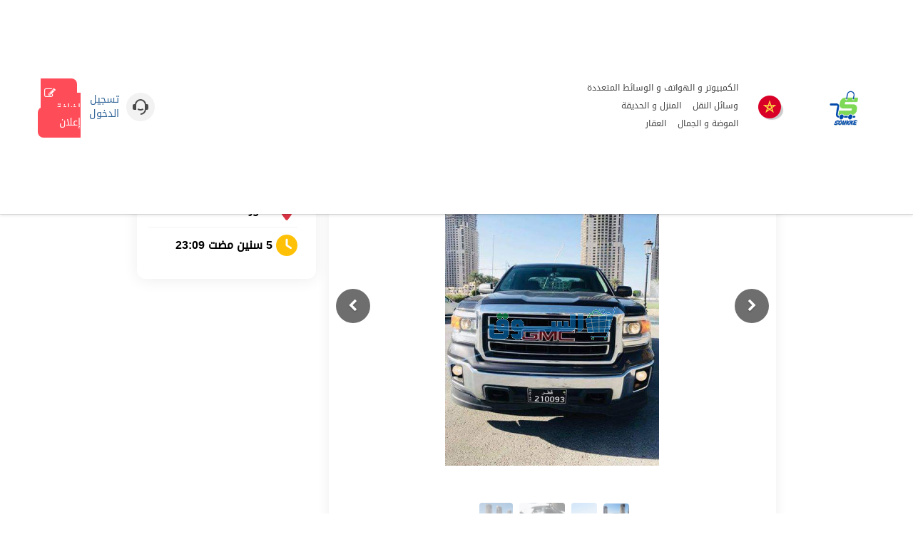

--- FILE ---
content_type: text/html; charset=UTF-8
request_url: https://www.soukke.com/classifieds/%D8%A7%D9%84%D8%AE%D9%88%D9%89_1
body_size: 9553
content:
<!DOCTYPE html>
<html>
    <head>

<!-- Global site tag (gtag.js) - Google Analytics -->
<script async src="https://www.googletagmanager.com/gtag/js?id=G-M14VWFKJ5Q"></script>
<script>
  window.dataLayer = window.dataLayer || [];
  function gtag(){dataLayer.push(arguments);}
  gtag('js', new Date());

  gtag('config', 'G-M14VWFKJ5Q');
</script>


<script type="text/javascript">
_atrk_opts = { atrk_acct:"IUTWw1DlQy20Y8", domain:"soukke.com",dynamic: true};
(function() { var as = document.createElement('script'); as.type = 'text/javascript'; as.async = true; as.src = "https://certify-js.alexametrics.com/atrk.js"; var s = document.getElementsByTagName('script')[0];s.parentNode.insertBefore(as, s); })();
</script>
<noscript><img src="https://certify.alexametrics.com/atrk.gif?account=IUTWw1DlQy20Y8" style="display:none" height="1" width="1" alt="" /></noscript>
<!-- End Alexa Certify Javascript -->

        <meta charset="UTF-8">
        <title>السوق Soukke - الخوى</title>
        <meta name="viewport" content="width=device-width,initial-scale=1.0,minimum-scale=1.0,maximum-scale=1.0"/>

            <meta name="description" content="سيارة جيدة جدا وجديدة" />
    <meta name="robots" content="index, follow" />

    <!-- Google / Search Engine Tags -->
    <meta itemprop="name" content="الخوى" />
    <meta itemprop="description" content="سيارة جيدة جدا وجديدة" />
    <meta itemprop="image" content="https://www.soukke.com/uploads/classifieds/e687f42238fcd2cb102d8ea63c992fd3.jpeg" />

    <!-- Facebook Meta Tags -->
    <meta property="og:url" content="https://www.soukke.com/classifieds/%D8%A7%D9%84%D8%AE%D9%88%D9%89_1" />
    <meta property="og:title" content="الخوى" />
    <meta property="og:description" content="سيارة جيدة جدا وجديدة">
    <meta property="og:image" content="https://www.soukke.com/uploads/classifieds/e687f42238fcd2cb102d8ea63c992fd3.jpeg" />
    <meta property="og:type" content="article" />
    <meta property="og:site_name" content="السوق Soukke" />
    <meta property="article:section" content="السوق Soukke" />

    <!-- Twitter Meta Tags -->
    <meta name="twitter:card" content="summary_large_image" />
    <meta name="twitter:title" content="الخوى" />
    <meta name="twitter:description" content="سيارة جيدة جدا وجديدة" />
    <meta name="twitter:image" content="https://www.soukke.com/uploads/classifieds/e687f42238fcd2cb102d8ea63c992fd3.jpeg" />

    <link rel="canonical"  href="https://www.soukke.com/classifieds/%D8%A7%D9%84%D8%AE%D9%88%D9%89_1" />

        <link href="https://cdn.jsdelivr.net/npm/select2@4.1.0-rc.0/dist/css/select2.min.css" rel="stylesheet" />

        <link rel="stylesheet" type="text/css" href="/asset/vendor/bootstrap/css/bootstrap.min.css"/>
        <link rel="stylesheet" type="text/css" href="/asset/vendor/jquery-ui/jquery-ui.css"/>
        <link rel="stylesheet" type="text/css" href="/asset/vendor/sweet-dropdown/css/jquery.sweet-dropdown.min.css"/>
        <link rel="stylesheet" type="text/css" href="/asset/vendor/font-awesome-4.7.0/css/font-awesome.min.css"/>
        <link rel="stylesheet" type="text/css" href="/asset/css/style.css"/>
                    <link rel="stylesheet" type="text/css" href="/asset/css/right.css"/>
                <script type="text/javascript" src="/asset/vendor/jquery/js/jquery-3.0.0.min.js"></script>
        <script type="text/javascript" src="/asset/vendor/jquery-ui/jquery-ui.js"></script>
        <script type="text/javascript" src="/asset/vendor/bootstrap/js/bootstrap.min.js"></script>
        <script type="text/javascript" src="/asset/vendor/bootstrap/js/bootstrap-confirmation.min.js"></script>
        <script type="text/javascript" src="/asset/vendor/sweet-dropdown/js/jquery.sweet-dropdown.min.js"></script>
        <script type="text/javascript" src="/asset/vendor/sweetalert/js/sweetalert.js"></script>
        <script src="https://cdn.jsdelivr.net/npm/select2@4.1.0-rc.0/dist/js/select2.min.js"></script>
        <script type="text/javascript" src="/asset/js/zahti-1.0.1.js"></script>
        
                                    
        <script src='https://www.google.com/recaptcha/api.js?hl=ar'></script>
		
		<script src="https://www.google.com/recaptcha/api.js?render=6LeRvDwaAAAAADbxfWkdDIkkjs3PV4t1XLGgbjHD"></script>

        
        <!-- <link rel="shortcut icon" href="/images/icon.png" /> -->
        <script data-ad-client="ca-pub-6353371317352416" async src="https://pagead2.googlesyndication.com/pagead/js/adsbygoogle.js"></script>
		
		<link rel="icon" href="/images/favicon.png" type="image/x-icon">
		
    </head>

    <body>
            <div id="zahti_all">
    <div class="zahti_inner" style="display: contents;">
		<div class="header_fixed">
			<div class="zahti_header">
				<div class="zahti_logo">
					<div class="zahti_all">
						<div class="main-logo">
							<a href="/" class="zlogo" style="background-image:url('/images/logo.png')"></a>
						</div>
					</div>
					<div class="zahti_all">
						<a href="#" class="flag btn-select-country flag-top-icon" title="المغرب">
							<img class="flag-top-img" src="/images/flag/morocco.png" />
						</a>
					</div>
				</div>
				<div class="zahti_liens">
					<div class="zahti_all">
						<div class="nav-categories">
							<ul>
																	<li>
										<a href="https://soukke.com/المغرب/category/الكمبيوتر-والوسائط-المتعددة/all/all/date/desc">
											<span>الكمبيوتر و الهواتف و الوسائط المتعددة</span>
										</a>
									</li>
																	<li>
										<a href="https://soukke.com/المغرب/category/وسائل-النقل/all/all/date/desc">
											<span>وسائل النقل</span>
										</a>
									</li>
																	<li>
										<a href="https://soukke.com/المغرب/category/للمنزل-والحديقة/all/all/date/desc">
											<span>المنزل و الحديقة</span>
										</a>
									</li>
																	<li>
										<a href="https://soukke.com/المغرب/category/الملابس-في-حالة-جيدة/all/all/date/desc">
											<span>الموضة و الجمال</span>
										</a>
									</li>
																									<li>
										<a href="https://soukke.com/المغرب/category/العقار/all/all/date/desc">
											<span>العقار</span>
										</a>
									</li>
															</ul>
						</div>
						<a href="https://www.soukke.com/contact-us" target="_blank" rel="" class="contactus-icon">
							<div width="48" height="48" style="cursor: pointer;background-color: #F2F2F2;width: 40px;height: 40px;display: flex;justify-content: center;align-items: center;border-radius: 50%;margin: 0px auto;">
							<svg class="" height="24" width="24" viewBox="0 0 24 24" xmlns="http://www.w3.org/2000/svg" aria-labelledby="CustomerServiceTitleID" style="fill: rgb(74, 74, 74);stroke: rgb(74, 74, 74);stroke-width: 0;pointer-events: none;"><title id="CustomerServiceTitleID">CustomerService Icon</title><path fill="none" d="M0 0h24v24H0z"></path><path d="M21 8a2 2 0 012 2v4a2 2 0 01-2 2h-1.062A8.001 8.001 0 0112 23v-2a6 6 0 006-6V9A6 6 0 106 9v7H3a2 2 0 01-2-2v-4a2 2 0 012-2h1.062a8.001 8.001 0 0115.876 0H21zM7.76 15.785l1.06-1.696A5.972 5.972 0 0012 15a5.972 5.972 0 003.18-.911l1.06 1.696A7.963 7.963 0 0112 17a7.963 7.963 0 01-4.24-1.215z"></path></svg>
							</div>
						</a>

													
    <a class="zlist2header" href="/user/login?_r=https%3A//www.soukke.com/classifieds/%25D8%25A7%25D9%2584%25D8%25AE%25D9%2588%25D9%2589_1" class="btn-login">تسجيل الدخول</a>
						
						<div class="znewannonce">
							<a href="/classifieds/create"
							   class="zbtn_green zbtn_newannonce"> إضافة إعلان</a>
						</div>

						<a href="#" class="zbtn_listheader btn-sidebar"></a>

					</div>
				</div>
				<div class="zahti_clear"></div>
			</div>
        </div>
    </div>
</div>

<div class="nav-sidebar">
    <ul>
        <li><a href="/country/%D8%A7%D9%84%D9%85%D8%BA%D8%B1%D8%A8/all/all/date/desc" class="zactive">جميع الإعلانات</a></li>
                <li><a href="/user/create">إنشاء حساب جديد</a></li>
        		<li>
		<a href="/classifieds/create"
							   class=""> إضافة إعلان</a>
		</li>
		<li>
									
    <a class="zlist2header" href="/user/login?_r=https%3A//www.soukke.com/classifieds/%25D8%25A7%25D9%2584%25D8%25AE%25D9%2588%25D9%2589_1" class="btn-login">تسجيل الدخول</a>
</a>
								
		</li>

                    <li>
                <a href="https://soukke.com/المغرب/category/الكمبيوتر-والوسائط-المتعددة/all/all/date/desc">
                    <span>الكمبيوتر و الهواتف و الوسائط المتعددة</span>
                </a>
            </li>
                    <li>
                <a href="https://soukke.com/المغرب/category/وسائل-النقل/all/all/date/desc">
                    <span>وسائل النقل</span>
                </a>
            </li>
                    <li>
                <a href="https://soukke.com/المغرب/category/للمنزل-والحديقة/all/all/date/desc">
                    <span>المنزل و الحديقة</span>
                </a>
            </li>
                    <li>
                <a href="https://soukke.com/المغرب/category/الملابس-في-حالة-جيدة/all/all/date/desc">
                    <span>الموضة و الجمال</span>
                </a>
            </li>
        											<li>
										<a href="https://soukke.com/المغرب/category/العقار/all/all/date/desc">
											<span>العقار</span>
										</a>
									</li>
										<li>
			<a href="/contact-us">اتصل بنا</a>
		</li>
    </ul>


</div>

<!-- Modal -->
<div class="modal fade" id="modalCountries" role="dialog">
    <div class="modal-dialog">

        <!-- Modal content-->
        <div class="modal-content">
            <div class="modal-header panel-head">
                <button type="button" class="close" data-dismiss="modal">&times;</button>
                <h4 class="modal-title">
                    <i class="fa fa-flag" aria-hidden="true"></i>
                    <span>اختر البلد</span>
                </h4>
            </div>
            <div class="modal-body">
                <div class="list-countries">
                    <ul>
                                                    <li class="active">
                                <a href="/country/select/%D8%A7%D9%84%D9%85%D8%BA%D8%B1%D8%A8">
                                    <img src="/images/flag/morocco.png" />
                                    <div>المغرب</div>
                                </a>
                            </li>
                                                    <li >
                                <a href="/country/select/%D8%A7%D9%84%D8%AC%D8%B2%D8%A7%D8%A6%D8%B1">
                                    <img src="/images/flag/algeria.png" />
                                    <div>الجزائر</div>
                                </a>
                            </li>
                                                    <li >
                                <a href="/country/select/%D9%85%D9%88%D8%B1%D9%8A%D8%AA%D8%A7%D9%86%D9%8A%D8%A7">
                                    <img src="/images/flag/mauritania.png" />
                                    <div>موريتانيا</div>
                                </a>
                            </li>
                                                    <li >
                                <a href="/country/select/%D8%AA%D9%88%D9%86%D8%B3">
                                    <img src="/images/flag/tunisia.png" />
                                    <div>تونس</div>
                                </a>
                            </li>
                                                    <li >
                                <a href="/country/select/%D9%84%D9%8A%D8%A8%D9%8A%D8%A7">
                                    <img src="/images/flag/libya.png" />
                                    <div>ليبيا</div>
                                </a>
                            </li>
                                                    <li >
                                <a href="/country/select/%D9%85%D8%B5%D8%B1">
                                    <img src="/images/flag/egypt.png" />
                                    <div>مصر</div>
                                </a>
                            </li>
                                                    <li >
                                <a href="/country/select/%D8%A7%D9%84%D8%B3%D9%88%D8%AF%D8%A7%D9%86">
                                    <img src="/images/flag/sudan.png" />
                                    <div>السودان</div>
                                </a>
                            </li>
                                                    <li >
                                <a href="/country/select/%D8%B3%D9%88%D8%B1%D9%8A%D8%A7">
                                    <img src="/images/flag/syria.png" />
                                    <div>سوريا</div>
                                </a>
                            </li>
                                                    <li >
                                <a href="/country/select/%D9%81%D9%84%D8%B3%D8%B7%D9%8A%D9%86">
                                    <img src="/images/flag/palestine.png" />
                                    <div>فلسطين</div>
                                </a>
                            </li>
                                                    <li >
                                <a href="/country/select/%D9%84%D8%A8%D9%86%D8%A7%D9%86">
                                    <img src="/images/flag/lebanon.png" />
                                    <div>لبنان</div>
                                </a>
                            </li>
                                                    <li >
                                <a href="/country/select/%D8%A7%D9%84%D8%B3%D8%B9%D9%88%D8%AF%D9%8A%D8%A9">
                                    <img src="/images/flag/saudi-arabia.png" />
                                    <div>السعودية</div>
                                </a>
                            </li>
                                                    <li >
                                <a href="/country/select/%D8%A7%D9%84%D8%B9%D8%B1%D8%A7%D9%82">
                                    <img src="/images/flag/iraq.png" />
                                    <div>العراق</div>
                                </a>
                            </li>
                                                    <li >
                                <a href="/country/select/%D8%A7%D9%84%D9%83%D9%88%D9%8A%D8%AA">
                                    <img src="/images/flag/kuwait.png" />
                                    <div>الكويت</div>
                                </a>
                            </li>
                                                    <li >
                                <a href="/country/select/%D8%A7%EF%BB%B7%D8%B1%D8%AF%D9%86">
                                    <img src="/images/flag/jordan.png" />
                                    <div>اﻷردن</div>
                                </a>
                            </li>
                                                    <li >
                                <a href="/country/select/%D9%82%D8%B7%D8%B1">
                                    <img src="/images/flag/qatar.png" />
                                    <div>قطر</div>
                                </a>
                            </li>
                                                    <li >
                                <a href="/country/select/%D8%A7%EF%BB%B9%D9%85%D8%A7%D8%B1%D8%A7%D8%AA">
                                    <img src="/images/flag/united-arab-emirates.png" />
                                    <div>اﻹمارات</div>
                                </a>
                            </li>
                                                    <li >
                                <a href="/country/select/%D8%A7%D9%84%D8%A8%D8%AD%D8%B1%D9%8A%D9%86">
                                    <img src="/images/flag/bahrain.png" />
                                    <div>البحرين</div>
                                </a>
                            </li>
                                                    <li >
                                <a href="/country/select/%D8%B9%D9%85%D8%A7%D9%86">
                                    <img src="/images/flag/oman.png" />
                                    <div>عمان</div>
                                </a>
                            </li>
                                                    <li >
                                <a href="/country/select/%D8%A7%D9%84%D9%8A%D9%85%D9%86">
                                    <img src="/images/flag/yemen.png" />
                                    <div>اليمن</div>
                                </a>
                            </li>
                                            </ul>
                </div>
            </div>
            <div class="modal-footer panel-footer">
                <button type="button" class="btn btn-default" data-dismiss="modal">Close</button>
            </div>
        </div>

    </div>
</div>
    <div id="zahti_all" class="zahti_line_blue">
    <div class="zahti_inner">
    </div>
</div>        <div id="zahti_all" class="zahti_location">
        <div class="zahti_inner">
            <ul>
                <li><a href="/" title="الرئيسية"><i class="fa fa-home" aria-hidden="true"></i></a></li>
                                                    <li class="zsep"></li>
                    <li><a href="/country/%D9%82%D8%B7%D8%B1/professional/all/date/desc" title="قطر">قطر</a></li>
                                                        <li class="zsep"></li>
                    <li><a href="/%D9%82%D8%B7%D8%B1/city/%D8%A7%D9%84%D8%AE%D9%88%D8%B1/professional/all/date/desc" title="الخور">الخور</a></li>
                                                        <li class="zsep"></li>
                    <li><a href="/%D9%82%D8%B7%D8%B1/%D8%A7%D9%84%D8%AE%D9%88%D8%B1/category/%D9%88%D8%B3%D8%A7%D8%A6%D9%84-%D8%A7%D9%84%D9%86%D9%82%D9%84/professional/all/date/desc" title="وسائل النقل">وسائل النقل</a></li>
                                                        <li class="zsep"></li>
                    <li><a href="/%D9%82%D8%B7%D8%B1/%D8%A7%D9%84%D8%AE%D9%88%D8%B1/subcategory/%D8%A7%D9%84%D8%B3%D9%8A%D8%A7%D8%B1%D8%A7%D8%AA/professional/all/date/desc" title="السيارات">السيارات</a></li>
                                                    <li class="zsep"></li>
                <li class="zactuel">الخوى</li>
            </ul>
        </div>
    </div>
    <div id="zahti_all" class="zahti_cat">
    <div class="zahti_inner">

        
        <div class="zahti_assumbler_one">

            <div class="zannonces">
                <div class="post">
                    <div class="zbox_annonce">

                        <div class="zviewannonce">
						
															<div id="myCarousel" class="carousel slide" data-ride="carousel" data-interval="false">
								
								
									<ul class="zpourannonce">
																							<li>
													<a href="/favorite/add/%D8%A7%D9%84%D8%AE%D9%88%D9%89_1?_r=https%3A//www.soukke.com/classifieds/%25D8%25A7%25D9%2584%25D8%25AE%25D9%2588%25D9%2589_1" class="zsave">
														<svg xmlns="http://www.w3.org/2000/svg" viewBox="0 0 576 512"><!--!Font Awesome Free 6.7.2 by @fontawesome - https://fontawesome.com License - https://fontawesome.com/license/free Copyright 2025 Fonticons, Inc.--><path d="M287.9 0c9.2 0 17.6 5.2 21.6 13.5l68.6 141.3 153.2 22.6c9 1.3 16.5 7.6 19.3 16.3s.5 18.1-5.9 24.5L433.6 328.4l26.2 155.6c1.5 9-2.2 18.1-9.7 23.5s-17.3 6-25.3 1.7l-137-73.2L151 509.1c-8.1 4.3-17.9 3.7-25.3-1.7s-11.2-14.5-9.7-23.5l26.2-155.6L31.1 218.2c-6.5-6.4-8.7-15.9-5.9-24.5s10.3-14.9 19.3-16.3l153.2-22.6L266.3 13.5C270.4 5.2 278.7 0 287.9 0zm0 79L235.4 187.2c-3.5 7.1-10.2 12.1-18.1 13.3L99 217.9 184.9 303c5.5 5.5 8.1 13.3 6.8 21L171.4 443.7l105.2-56.2c7.1-3.8 15.6-3.8 22.6 0l105.2 56.2L384.2 324.1c-1.3-7.7 1.2-15.5 6.8-21l85.9-85.1L358.6 200.5c-7.8-1.2-14.6-6.1-18.1-13.3L287.9 79z"/></svg>    
													</a>
												</li>
																						<li>
												<a href="#" class="zshare" data-toggle="modal" data-target="#share-modal">
													<svg xmlns="http://www.w3.org/2000/svg" viewBox="0 0 448 512"><!--!Font Awesome Free 6.7.2 by @fontawesome - https://fontawesome.com License - https://fontawesome.com/license/free Copyright 2025 Fonticons, Inc.--><path d="M352 224c53 0 96-43 96-96s-43-96-96-96s-96 43-96 96c0 4 .2 8 .7 11.9l-94.1 47C145.4 170.2 121.9 160 96 160c-53 0-96 43-96 96s43 96 96 96c25.9 0 49.4-10.2 66.6-26.9l94.1 47c-.5 3.9-.7 7.8-.7 11.9c0 53 43 96 96 96s96-43 96-96s-43-96-96-96c-25.9 0-49.4 10.2-66.6 26.9l-94.1-47c.5-3.9 .7-7.8 .7-11.9s-.2-8-.7-11.9l94.1-47C302.6 213.8 326.1 224 352 224z"></path></svg>
												</a>
											</li>

																				</ul>
									<div style="display: flex; align-items: center; justify-content: space-between; position: relative;">
										
										<!-- left Control -->
										<a class="left carousel-control" href="#myCarousel" data-slide="prev">
											<span class="icon back"></span>
											<span class="sr-only">Previous</span>
										</a>

										<!-- Wrapper for Slides -->
										<div class="carousel-inner" style="display: flex; justify-content: center;overflow: hidden;justify-content: center;align-items:center;outline: none;height: 500px;outline: none; width: 500px;">
																							<div class="item active" style="">
													<img src="/uploads/classifieds/e687f42238fcd2cb102d8ea63c992fd3.jpeg" alt="Slide 1" style="display: flex; justify-content: center;max-width: 100%; height: auto;">
												</div>
																							<div class="item " style="">
													<img src="/uploads/classifieds/dc6aa5fef38ec35082556d1182dce410.jpeg" alt="Slide 2" style="display: flex; justify-content: center;max-width: 100%; height: auto;">
												</div>
																							<div class="item " style="">
													<img src="/uploads/classifieds/212beef9c76c69f76c726c02702954b3.jpeg" alt="Slide 3" style="display: flex; justify-content: center;max-width: 100%; height: auto;">
												</div>
																							<div class="item " style="">
													<img src="/uploads/classifieds/f4fc8c53f0915f4f4f887c6eb4b68db6.jpeg" alt="Slide 4" style="display: flex; justify-content: center;max-width: 100%; height: auto;">
												</div>
																					</div>
										
										<!-- right Control -->
										<a class="right carousel-control" href="#myCarousel" data-slide="next">
											<span class="icon next" style="justify-content:center;"></span>
											<span class="sr-only">Next</span>
										</a>

										
									</div>
									<!-- Indicators -->
										<ul class="carousel-indicators">
																																		<li data-target="#myCarousel" data-slide-to="0" class="active"><img src="/uploads/classifieds/e687f42238fcd2cb102d8ea63c992fd3.jpeg" class="fade" /></li>
																																			<li data-target="#myCarousel" data-slide-to="1" ><img src="/uploads/classifieds/dc6aa5fef38ec35082556d1182dce410.jpeg" class="fade" /></li>
																																			<li data-target="#myCarousel" data-slide-to="2" ><img src="/uploads/classifieds/212beef9c76c69f76c726c02702954b3.jpeg" class="fade" /></li>
																																			<li data-target="#myCarousel" data-slide-to="3" ><img src="/uploads/classifieds/f4fc8c53f0915f4f4f887c6eb4b68db6.jpeg" class="fade" /></li>
																																	</ul>
								</div>
								
								
														
						</div>
						

                        <div class="zinfoannonce">
                            <div class="zprixandedit">
                                                                    <div class="zprixline">
                                        <span class="zprix">45,000</span>
                                        <span>ريال</span>
                                    </div>
                                                                                            </div>

                                                        <script type="text/javascript">
                                $('.btn-delete-classifieds').click(function(e){
                                    var btnDelete = $(this);
                                    swal({
                                        title: "هل أنت متأكد؟",
                                        text: "بعد الحذف ، لن تتمكن من استرجاع هذا الإعلان!",
                                        icon: "warning",
                                        buttons: true,
                                        dangerMode: true,
                                    }).then((willDelete) => {
                                        if (willDelete) {
                                            $.post(btnDelete.attr('href'), {'slug': btnDelete.attr('data-slug')}, function(data){
                                                var parse = JSON.parse(data);
                                                if(parse.status){
                                                    swal(parse.msg, {
                                                        icon: "success",
                                                    }).then((value) => {
                                                        document.location = '/';
                                                    });
                                                }
                                                console.log(data);
                                            });
                                        }
                                    });

                                    e.preventDefault();
                                });
                            </script>
                                                        
                            <div class="zinfodown">
                                <div class="zdesc">
                                    <p>سيارة جيدة جدا وجديدة</p>
                                </div>

                                <div class="zannoncefooter">
                                    <div class="zcenter">
                                        <ul>
                                            <li class="zuser">
                                                <svg xmlns="http://www.w3.org/2000/svg" viewBox="0 0 448 512"><!--!Font Awesome Free 6.7.2 by @fontawesome - https://fontawesome.com License - https://fontawesome.com/license/free Copyright 2025 Fonticons, Inc.--><path d="M224 256A128 128 0 1 0 224 0a128 128 0 1 0 0 256zm-45.7 48C79.8 304 0 383.8 0 482.3C0 498.7 13.3 512 29.7 512l388.6 0c16.4 0 29.7-13.3 29.7-29.7C448 383.8 368.2 304 269.7 304l-91.4 0z"/></svg>
                                                <span>محمد</span>
                                            </li>
                                            <li><a href="#" class="zbtn_yellow" data-toggle="modal" data-target="#contact-modal">
                                                    <i class="fa fa-envelope" aria-hidden="true"></i>
                                                    <span>اتصل بالمعلن</span>
                                                </a>
                                            </li>

                                            <li class="zbtnshownumberannonceur"><a href="tel:73653822" class="zbtn_yellow" id="btn-show-number">
                                                    <i class="fa fa-phone" aria-hidden="true"></i>
                                                    <span>إظهار رقم الهاتف</span>
                                                </a>
                                            </li>
                                            <li class="zuser znumberzannonceur" id="number-advertiser">
                                                <span class="number">73653822</span>
                                            </li>
                                        </ul>
                                    </div>
                                </div>

                                <div class="zautre">
                                    <div class="ztypeannonce">
    
    
    
    
    
    
    <div><span>النوع:</span><a href="/%D9%82%D8%B7%D8%B1/%D8%A7%D9%84%D8%AE%D9%88%D8%B1/subcategory/%D8%A7%D9%84%D8%B3%D9%8A%D8%A7%D8%B1%D8%A7%D8%AA/professional/offer/date/desc">السيارات, offer</a></div>
</div>                                </div>
                                <div class="zahti_clear"></div>
                            </div>

                        </div>

                    </div>

                    <div class="zseparator_10"></div>


<div class="add-post">
    <div class="zseparator_10"></div>

    <div class="zquest1">لديك شيء للبيع؟</div>

    <div class="zseparator_10"></div>

    <div class="zquest2">نشر إعلانك مجانا اليوم على Soukke!</div>

    <div class="zseparator_10"></div>

    <div class="zbntinn1"><a href="/classifieds/create" class="zbtn_green">إضافة إعلان</a></div>
</div>
                </div>
            </div>

            <div class="zautre">

                <div class="zbox_stable">
                    <div class="zheader">
                        <div class="ztitle_zicon">
                            <svg xmlns="http://www.w3.org/2000/svg" viewBox="0 0 576 512"><!--!Font Awesome Free 6.7.2 by @fontawesome - https://fontawesome.com License - https://fontawesome.com/license/free Copyright 2025 Fonticons, Inc.--><path d="M288 32c-80.8 0-145.5 36.8-192.6 80.6C48.6 156 17.3 208 2.5 243.7c-3.3 7.9-3.3 16.7 0 24.6C17.3 304 48.6 356 95.4 399.4C142.5 443.2 207.2 480 288 480s145.5-36.8 192.6-80.6c46.8-43.5 78.1-95.4 93-131.1c3.3-7.9 3.3-16.7 0-24.6c-14.9-35.7-46.2-87.7-93-131.1C433.5 68.8 368.8 32 288 32zM144 256a144 144 0 1 1 288 0 144 144 0 1 1 -288 0zm144-64c0 35.3-28.7 64-64 64c-7.1 0-13.9-1.2-20.3-3.3c-5.5-1.8-11.9 1.6-11.7 7.4c.3 6.9 1.3 13.8 3.2 20.7c13.7 51.2 66.4 81.6 117.6 67.9s81.6-66.4 67.9-117.6c-11.1-41.5-47.8-69.4-88.6-71.1c-5.8-.2-9.2 6.1-7.4 11.7c2.1 6.4 3.3 13.2 3.3 20.3z"/></svg>
                            <span>مشاهدات: 215 في المجموع</span>
                        </div>
                    </div>
                </div>

                <div class="zbox_stable">
                    <div class="zheader">
                        <div class="ztitle_zicon">
                            <svg xmlns="http://www.w3.org/2000/svg" viewBox="0 0 448 512"><!--!Font Awesome Free 6.7.2 by @fontawesome - https://fontawesome.com License - https://fontawesome.com/license/free Copyright 2025 Fonticons, Inc.--><path d="M224 256A128 128 0 1 0 224 0a128 128 0 1 0 0 256zm-45.7 48C79.8 304 0 383.8 0 482.3C0 498.7 13.3 512 29.7 512l388.6 0c16.4 0 29.7-13.3 29.7-29.7C448 383.8 368.2 304 269.7 304l-91.4 0z"></path></svg>
                            <span>محمد</span>
                        </div>
                    </div>
                    <div class="zcontent">
                        <ul class="zlocalandtime">
                            <li>
                                <svg xmlns="http://www.w3.org/2000/svg" viewBox="0 0 384 512"><!--!Font Awesome Free 6.7.2 by @fontawesome - https://fontawesome.com License - https://fontawesome.com/license/free Copyright 2025 Fonticons, Inc.--><path d="M215.7 499.2C267 435 384 279.4 384 192C384 86 298 0 192 0S0 86 0 192c0 87.4 117 243 168.3 307.2c12.3 15.3 35.1 15.3 47.4 0zM192 128a64 64 0 1 1 0 128 64 64 0 1 1 0-128z"/></svg>
                                <span>الخور</span>
                            </li>
                            <li>
                                <svg xmlns="http://www.w3.org/2000/svg" viewBox="0 0 512 512"><!--!Font Awesome Free 6.7.2 by @fontawesome - https://fontawesome.com License - https://fontawesome.com/license/free Copyright 2025 Fonticons, Inc.--><path d="M256 0a256 256 0 1 1 0 512A256 256 0 1 1 256 0zM232 120l0 136c0 8 4 15.5 10.7 20l96 64c11 7.4 25.9 4.4 33.3-6.7s4.4-25.9-6.7-33.3L280 243.2 280 120c0-13.3-10.7-24-24-24s-24 10.7-24 24z"/></svg>
                                <span>5 سنين مضت 23:09</span>
                            </li>
                        </ul>
                    </div>
                </div>

                <div class="zbox_stable ads">
                                    </div>

            </div>
            <div class="zahti_clear"></div>
        </div>

        <div class="zseparator_10"></div>

    </div>
</div>

<!-- Modal -->
<div id="share-modal" class="modal fade" role="dialog">
    <div class="modal-dialog">

        <!-- Modal content-->
        <div class="modal-content">
            <div class="modal-header panel-head">
                <button type="button" class="close" data-dismiss="modal">
                    <svg xmlns="http://www.w3.org/2000/svg" viewBox="0 0 384 512"><!--!Font Awesome Free 6.7.2 by @fontawesome - https://fontawesome.com License - https://fontawesome.com/license/free Copyright 2025 Fonticons, Inc.--><path d="M342.6 150.6c12.5-12.5 12.5-32.8 0-45.3s-32.8-12.5-45.3 0L192 210.7 86.6 105.4c-12.5-12.5-32.8-12.5-45.3 0s-12.5 32.8 0 45.3L146.7 256 41.4 361.4c-12.5 12.5-12.5 32.8 0 45.3s32.8 12.5 45.3 0L192 301.3 297.4 406.6c12.5 12.5 32.8 12.5 45.3 0s12.5-32.8 0-45.3L237.3 256 342.6 150.6z"></path></svg>
                </button>
            </div>
            <div class="modal-body">
                <div class="sharer-box">
                    <div class="logo-share"></div>
                    <div class="content-share">
                        <h4>شارك الإعلان مع أصدقائك</h4>
                        <p>ساعدنا في نشر الإعلان من خلال مشاركة موقعنا على الويب مع أصدقائك ومتابعيك على الشبكات الاجتماعية!</p>
                        <ul>
                            <li class="fb"><a rel="nofollow" target="_blank" href="https://www.facebook.com/sharer.php?u=https://www.soukke.com/classifieds/%D8%A7%D9%84%D8%AE%D9%88%D9%89_1">فيس بوك</a></li>
                            <li class="tw"><a rel="nofollow" target="_blank" href="https://twitter.com/share?text=الخوى&url=https://www.soukke.com/classifieds/%D8%A7%D9%84%D8%AE%D9%88%D9%89_1&hashtags=السيارات,وسائل النقل,offer,قطر,الخور">تويتر</a></li>
                            <li class="gp"><a rel="nofollow" target="_blank" href="http://plus.google.com/share?url=https://www.soukke.com/classifieds/%D8%A7%D9%84%D8%AE%D9%88%D9%89_1">جوجل +</a></li>
                            <li class="in"><a rel="nofollow" target="_blank" href="https://linkedin.com/share?url=https://www.soukke.com/classifieds/%D8%A7%D9%84%D8%AE%D9%88%D9%89_1">لينكداين</a></li>
                            <li class="pi"><a rel="nofollow" target="_blank" href="https://pinterest.com/pin/create/button/?url=https://www.soukke.com/classifieds/%D8%A7%D9%84%D8%AE%D9%88%D9%89_1&media=https://www.soukke.com/uploads/classifieds/e687f42238fcd2cb102d8ea63c992fd3.jpeg&description=الخوى">بينتريست</a></li>
                        </ul>
                    </div>
                </div>
            </div>
        </div>

    </div>
</div><!-- Modal -->
<div id="contact-modal" class="modal fade" role="dialog">
    <div class="modal-dialog">

        <form id="form-contact-advertise" method="post" action="/contact/advertise/create">
            <!-- Modal content-->
            <div class="modal-content">
                <div class="modal-header panel-head">
                    <button type="button" class="close" data-dismiss="modal">&times;</button>
                    <h4 class="modal-title">
                        <i class="fa fa-send" aria-hidden="true"></i>
                        <span>اتصل بالمعلن</span>
                    </h4>
                </div>
                <div class="modal-body">
                    <div class="report-box" id="box-contact-advertise">
                        <div class="form-group" id="contact-name-group">
                            <label for="contact-name"><strong>الإسم</strong></label>
                            <input type="text" class="form-control" id="contact-name" name="name" placeholder="الإسم">
                            <div class="msg-error hide"></div>
                        </div>

                        <div class="form-group" id="contact-email-group">
                            <label for="contact-email"><strong>البريد الإلكتروني</strong></label>
                            <input type="text" class="form-control" id="contact-email" name="email" placeholder="البريد الإلكتروني">
                            <div class="msg-error hide"></div>
                        </div>

                        <div class="form-group" id="contact-phone-group">
                            <label for="contact-phone"><strong>الهاتف</strong></label>
                            <input type="text" class="form-control" id="contact-phone" name="phone" placeholder="الهاتف">
                            <div class="msg-error hide"></div>
                        </div>

                        <div class="form-group" id="contact-text-group">
                            <label for="contact-text"><strong>الرسالة:</strong></label>
                            <textarea class="form-control" name="text" id="contact-text" rows="3"></textarea>
                            <div class="msg-error hide"></div>
                        </div>

                        <!--
						<div id="contact-advertise-recaptcha">
                            <div class="g-recaptcha" data-sitekey="6LeRvDwaAAAAADbxfWkdDIkkjs3PV4t1XLGgbjHD" data-callback="verificationSuccess"></div>
                            <div class="msg-error hide"></div>
                        </div>
						-->

                        <input type="hidden" name="slug" value="الخوى_1" />
                    </div>
                    <div class="box-success hide" id="success-contact-advertise">
                        <i class="fa fa-check" aria-hidden="true"></i>
                        <p id="msg-contact-success"></p>
                    </div>
                    <div class="box-load loading color2 hide" id="load-contact-advertise">
                        <div class="icon">
                            <div></div>
                            <div></div>
                            <div></div>
                            <div></div>
                            <div></div>
                            <div></div>
                            <div></div>
                            <div></div>
                        </div>
                    </div>
                </div>
                <div class="modal-footer panel-footer">
                    <button type="button" class="btn btn-default" data-dismiss="modal">الخروج</button>
                    <button type="submit" class="btn btn-green" id="btn-contact-advertise"><i class="fa fa-send" aria-hidden="true"></i> إرسال</button>
                </div>
            </div>
        </form>

    </div>
</div>    

<div id="zahti_all" class="zahti_mobile" style="width: 70%;display:flex;justify-content: center;align-items: center;margin: auto;">
    <div class="zahti_inner">
        <div class="zall_one">
            <div class="ztext">
                قم بتنزيل تطبيقات الجوال المجانية الخاصة بنا
            </div>
            <ul>
                <li><a href="" target="_blank" class="zandroid"></a></li>
                <li><a href="" target="_blank" class="ziphone"></a></li>
            </ul>
        </div>
    </div>
</div>


<div id="zahti_all" class="zahti_footer">
    <div class="zahti_inner">

        <div class="country-list">
    <ul>
        <li class="active">
                <a href="/country/select/%D8%A7%D9%84%D9%85%D8%BA%D8%B1%D8%A8">
                    <img src="/images/flag/morocco.png" style="width:34px !important;height:34px !important;" />
                    <span>المغرب</span>
                </a>
            </li><li >
                <a href="/country/select/%D8%A7%D9%84%D8%AC%D8%B2%D8%A7%D8%A6%D8%B1">
                    <img src="/images/flag/algeria.png" style="width:34px !important;height:34px !important;" />
                    <span>الجزائر</span>
                </a>
            </li><li >
                <a href="/country/select/%D9%85%D9%88%D8%B1%D9%8A%D8%AA%D8%A7%D9%86%D9%8A%D8%A7">
                    <img src="/images/flag/mauritania.png" style="width:34px !important;height:34px !important;" />
                    <span>موريتانيا</span>
                </a>
            </li><li >
                <a href="/country/select/%D8%AA%D9%88%D9%86%D8%B3">
                    <img src="/images/flag/tunisia.png" style="width:34px !important;height:34px !important;" />
                    <span>تونس</span>
                </a>
            </li><li >
                <a href="/country/select/%D9%84%D9%8A%D8%A8%D9%8A%D8%A7">
                    <img src="/images/flag/libya.png" style="width:34px !important;height:34px !important;" />
                    <span>ليبيا</span>
                </a>
            </li><li >
                <a href="/country/select/%D9%85%D8%B5%D8%B1">
                    <img src="/images/flag/egypt.png" style="width:34px !important;height:34px !important;" />
                    <span>مصر</span>
                </a>
            </li><li >
                <a href="/country/select/%D8%A7%D9%84%D8%B3%D9%88%D8%AF%D8%A7%D9%86">
                    <img src="/images/flag/sudan.png" style="width:34px !important;height:34px !important;" />
                    <span>السودان</span>
                </a>
            </li><li >
                <a href="/country/select/%D8%B3%D9%88%D8%B1%D9%8A%D8%A7">
                    <img src="/images/flag/syria.png" style="width:34px !important;height:34px !important;" />
                    <span>سوريا</span>
                </a>
            </li><li >
                <a href="/country/select/%D9%81%D9%84%D8%B3%D8%B7%D9%8A%D9%86">
                    <img src="/images/flag/palestine.png" style="width:34px !important;height:34px !important;" />
                    <span>فلسطين</span>
                </a>
            </li><li >
                <a href="/country/select/%D9%84%D8%A8%D9%86%D8%A7%D9%86">
                    <img src="/images/flag/lebanon.png" style="width:34px !important;height:34px !important;" />
                    <span>لبنان</span>
                </a>
            </li><li >
                <a href="/country/select/%D8%A7%D9%84%D8%B3%D8%B9%D9%88%D8%AF%D9%8A%D8%A9">
                    <img src="/images/flag/saudi-arabia.png" style="width:34px !important;height:34px !important;" />
                    <span>السعودية</span>
                </a>
            </li><li >
                <a href="/country/select/%D8%A7%D9%84%D8%B9%D8%B1%D8%A7%D9%82">
                    <img src="/images/flag/iraq.png" style="width:34px !important;height:34px !important;" />
                    <span>العراق</span>
                </a>
            </li><li >
                <a href="/country/select/%D8%A7%D9%84%D9%83%D9%88%D9%8A%D8%AA">
                    <img src="/images/flag/kuwait.png" style="width:34px !important;height:34px !important;" />
                    <span>الكويت</span>
                </a>
            </li><li >
                <a href="/country/select/%D8%A7%EF%BB%B7%D8%B1%D8%AF%D9%86">
                    <img src="/images/flag/jordan.png" style="width:34px !important;height:34px !important;" />
                    <span>اﻷردن</span>
                </a>
            </li><li >
                <a href="/country/select/%D9%82%D8%B7%D8%B1">
                    <img src="/images/flag/qatar.png" style="width:34px !important;height:34px !important;" />
                    <span>قطر</span>
                </a>
            </li><li >
                <a href="/country/select/%D8%A7%EF%BB%B9%D9%85%D8%A7%D8%B1%D8%A7%D8%AA">
                    <img src="/images/flag/united-arab-emirates.png" style="width:34px !important;height:34px !important;" />
                    <span>اﻹمارات</span>
                </a>
            </li><li >
                <a href="/country/select/%D8%A7%D9%84%D8%A8%D8%AD%D8%B1%D9%8A%D9%86">
                    <img src="/images/flag/bahrain.png" style="width:34px !important;height:34px !important;" />
                    <span>البحرين</span>
                </a>
            </li><li >
                <a href="/country/select/%D8%B9%D9%85%D8%A7%D9%86">
                    <img src="/images/flag/oman.png" style="width:34px !important;height:34px !important;" />
                    <span>عمان</span>
                </a>
            </li><li >
                <a href="/country/select/%D8%A7%D9%84%D9%8A%D9%85%D9%86">
                    <img src="/images/flag/yemen.png" style="width:34px !important;height:34px !important;" />
                    <span>اليمن</span>
                </a>
            </li>    </ul>
</div>
        <div class="language-list">
    <ul>
                                    <li><span>العربية</span></li>
                                                <li><a href="/language/english?_r=https%3A//www.soukke.com/classifieds/%25D8%25A7%25D9%2584%25D8%25AE%25D9%2588%25D9%2589_1">English</a></li>
                        </ul>
</div>
        <div class="zall_one" style="padding-bottom:200px !important;font-weight:bold !important;font-size:18px !important;">
            <div class="zliens">
                <div class="zinner">
                    <ul>
    <li><a href="/privacy-policy">سياسة خاصة</a></li>
    <li><a href="/contact-us">اتصل بنا</a></li>
</ul>
                </div>
            </div>
            <div class="zautre">
                <div class="zinner">
                    <ul>
    <li><a rel="nofollow" href="https://www.youtube.com/channel/UCWuKbRQu1wwJSi1heUsQtyw" target="_blank" class="zyt" title="يوتيوب"></a></li>
    <li><a rel="nofollow" href="https://www.facebook.com/soukk.es91" target="_blank" class="zfb" title="فيس بوك"></a></li>
    <li><a rel="nofollow" href="https://twitter.com/SoukkeCom1" target="_blank" class="ztw" title="تويتر"></a></li>
</ul>                </div>
            </div>
            <div class="zahti_clear"></div>
        </div>
    </div>
</div>
                    <script type="text/javascript" src="/asset/js/jscript.js"></script>
            <script type="text/javascript" src="/asset/js/is-mobile.js"></script>
            <script type="text/javascript">
              $(document).ready(function () {
                $(".select2").select2({
                  dir: "rtl"
                });
              });
            </script>
                <script>
    $("#form-report").submit(function(e){

        $("#report-type-group").removeClass('error');
        $("#report-type-group").find('.msg-error').addClass('hide').text('');

        $("#report-text-group").removeClass('error');
        $("#report-text-group").find('.msg-error').addClass('hide').text('');

        $("#report-recaptcha").removeClass('error');
        $("#report-recaptcha").find('.g-recaptcha').removeClass('error');
        $("#report-recaptcha").find('.msg-error').addClass('hide').text('');

        $("#box-report").slideToggle();
        $("#load-report").removeClass('hide');

        $("#btn-send-report").prop("disabled", true);

        $.post($(this).attr('action'), $(this).serialize(), function(data){

            $("#load-report").addClass('hide');

            var parse = JSON.parse(data);
            if(parse.status){
                $("#msg-report-success").text(parse.msg);
                $("#box-report").hide();
                $("#btn-send-report").hide();
                $("#success-report").removeClass('hide');
                $("#success-report").hide();
                $("#success-report").slideToggle();
            }else{
                $("#box-report").slideToggle();
                $("#btn-send-report").prop("disabled", false);

                for(error in parse.errors){
                    if(parse.errors[error].input == 'typereport'){
                        $("#report-type-group").addClass('error');
                        $("#report-type-group").find('.msg-error').removeClass('hide').text(parse.errors[error].msg);
                    }
                    if(parse.errors[error].input == 'textreport'){
                        $("#report-text-group").addClass('error');
                        $("#report-text-group").find('.msg-error').removeClass('hide').text(parse.errors[error].msg);
                    }
                    if(parse.errors[error].input == 'recaptcha'){
                        $("#report-recaptcha").addClass('error');
                        $("#report-recaptcha").find('.g-recaptcha').addClass('error');
                        $("#report-recaptcha").find('.msg-error').removeClass('hide').text(parse.errors[error].msg);
                    }
                }
            }
            console.log(data);
            grecaptcha.reset();
        });
        e.preventDefault();
    });

    $("#form-contact-advertise").submit(function(e){

        $("#contact-name-group").removeClass('error');
        $("#contact-name-group").find('.msg-error').addClass('hide').text('');

        $("#contact-email-group").removeClass('error');
        $("#contact-email-group").find('.msg-error').addClass('hide').text('');

        $("#contact-phone-group").removeClass('error');
        $("#contact-phone-group").find('.msg-error').addClass('hide').text('');

        $("#contact-text-group").removeClass('error');
        $("#contact-text-group").find('.msg-error').addClass('hide').text('');

        $("#contact-advertise-recaptcha").removeClass('error');
        $("#contact-advertise-recaptcha").find('.g-recaptcha').removeClass('error');
        $("#contact-advertise-recaptcha").find('.msg-error').addClass('hide').text('');

        $("#box-contact-advertise").slideToggle();
        $("#load-contact-advertise").removeClass('hide');

        $("#btn-contact-advertise").prop("disabled", true);

        $.post($(this).attr('action'), $(this).serialize(), function(data){
            var parse = JSON.parse(data);

            $("#load-contact-advertise").addClass('hide');

            if(parse.status){
                $("#msg-contact-success").text(parse.msg);
                $("#btn-contact-advertise").hide();
                $("#success-contact-advertise").removeClass('hide');
                $("#success-contact-advertise").hide();
                $("#success-contact-advertise").slideToggle();
            }else{

                $("#box-contact-advertise").slideToggle();
                $("#btn-contact-advertise").prop("disabled", false);

                for(error in parse.errors){
                    if(parse.errors[error].input == 'name'){
                        $("#contact-name-group").addClass('error');
                        $("#contact-name-group").find('.msg-error').removeClass('hide').text(parse.errors[error].msg);
                    }
                    if(parse.errors[error].input == 'email'){
                        $("#contact-email-group").addClass('error');
                        $("#contact-email-group").find('.msg-error').removeClass('hide').text(parse.errors[error].msg);
                    }
                    if(parse.errors[error].input == 'phone'){
                        $("#contact-phone-group").addClass('error');
                        $("#contact-phone-group").find('.msg-error').removeClass('hide').text(parse.errors[error].msg);
                    }
                    if(parse.errors[error].input == 'text'){
                        $("#contact-text-group").addClass('error');
                        $("#contact-text-group").find('.msg-error').removeClass('hide').text(parse.errors[error].msg);
                    }
                    if(parse.errors[error].input == 'recaptcha'){
                        $("#contact-advertise-recaptcha").addClass('error');
                        $("#contact-advertise-recaptcha").find('.g-recaptcha').addClass('error');
                        $("#contact-advertise-recaptcha").find('.msg-error').removeClass('hide').text(parse.errors[error].msg);
                    }
                }
            }
            console.log(data);
            grecaptcha.reset();
        });
        e.preventDefault();
    });

    $("#btn-show-number").click(function(e){
        if(!isMobile){
            $(this).fadeToggle(function(){
                $("#number-advertiser").fadeToggle();
            });
            e.preventDefault();
        }
    });

    function verificationSuccess(){
        $(".g-recaptcha").removeClass("error").parent().removeClass("error");
        $(".g-recaptcha").parent().find('.msg-error').slideToggle();
    }
</script>
    </body>
</html>


--- FILE ---
content_type: text/html; charset=utf-8
request_url: https://www.google.com/recaptcha/api2/aframe
body_size: -88
content:
<!DOCTYPE HTML><html><head><meta http-equiv="content-type" content="text/html; charset=UTF-8"></head><body><script nonce="-cRaDNiWs7L90cMquKQggw">/** Anti-fraud and anti-abuse applications only. See google.com/recaptcha */ try{var clients={'sodar':'https://pagead2.googlesyndication.com/pagead/sodar?'};window.addEventListener("message",function(a){try{if(a.source===window.parent){var b=JSON.parse(a.data);var c=clients[b['id']];if(c){var d=document.createElement('img');d.src=c+b['params']+'&rc='+(localStorage.getItem("rc::a")?sessionStorage.getItem("rc::b"):"");window.document.body.appendChild(d);sessionStorage.setItem("rc::e",parseInt(sessionStorage.getItem("rc::e")||0)+1);localStorage.setItem("rc::h",'1768999498784');}}}catch(b){}});window.parent.postMessage("_grecaptcha_ready", "*");}catch(b){}</script></body></html>

--- FILE ---
content_type: text/css
request_url: https://www.soukke.com/asset/css/right.css
body_size: 2778
content:
@font-face {
	font-family: 'Droid Arabic Kufi Regular';
	src: url('../fonts/DroidArabicKufi-Regular/DroidArabicKufi.eot');
	src: url('../fonts/DroidArabicKufi-Regular/DroidArabicKufi.eot?#iefix') format('embedded-opentype'),
	url('../fonts/DroidArabicKufi-Regular/DroidArabicKufi.woff2') format('woff2'),
	url('../fonts/DroidArabicKufi-Regular/DroidArabicKufi.woff') format('woff'),
	url('../fonts/DroidArabicKufi-Regular/DroidArabicKufi.ttf') format('truetype'),
	url('../fonts/DroidArabicKufi-Regular/DroidArabicKufi.svg#DroidArabicKufi') format('svg');
	font-weight: normal;
	font-style: normal;
}

*:not(i){font-family:'Droid Arabic Kufi Regular',tahoma,arial;}

html, body{
  direction: rtl;
}

.zahti_header .zahti_logo{
  float: right;
}

.zahti_header .zahti_logo .zahti_all a.flag{
	margin-right: 5px;
}

.zahti_header .zahti_liens{
  float: left;
  margin-right: 10px;
  margin-top: 0;
}

.zahti_header .zahti_liens .zahti_all{
	justify-content: flex-end;
	margin-top: 0;
}

.zahti_header .zahti_liens .zahti_all ul.zalllistheader > li{
  float: right;
}

.zahti_header .zahti_liens .zahti_all .zlist3header .btn-icon-user a img{
  margin-left: 8px;
}

.zahti_header .zahti_liens .zahti_all .zlist3header .btn-icon-user a span.zicon{
  margin-right: 5px;
}

.zahti_header {
    right: -15px;
}


a.zbtn_newannonce {
    padding: 8px 30px 8px 30px;
    margin-left: 5px;
}

ul.zlistuserconnect li a i{
	margin-left: 10px;
}

.zahti_header2 .zahti_inner > input[type=text],
.zahti_header2 .zahti_inner > select{
	float: right;
  margin-left: 1%;
}

.zahti_home .zcitys{
	float: right;
}


.zahti_home .zcitys > ul > li{
  float: right;
}

.zahti_home .ztypes ul > li{
	margin-left: 4%;
}

.zahti_home .ztypes ul > li:nth-child(3n){
	margin-left: 0px;
}

.zahti_random6_horizontal ul > li{
	float: right;
	margin-left: 1%;
}

.zahti_random6_horizontal ul > li:nth-child(6n){
	margin-left: 0;
}

.zahti_footer .zall_one .zliens{
	float: right;
}

.zahti_footer .zall_one .zautre{
  float: left;
}

.zahti_footer .zall_one ul > li{
	float: right;
}

.flag-top-icon {
    box-shadow: 3px 3px 1px #ccc;
    border-radius: 50%;
}

.zahti_footer .zall_one .zautre .zinner ul > li{
	margin-left: 5px;
}

.zahti_footer .zall_one .zautre .zinner ul > li:last-child{
	margin-left: 0px;
}

.zahti_mobile ul{
	margin-right: 10px;
}

.zahti_mobile ul > li{
	float: right;
	margin-left: 5px;
}

.zahti_mobile ul > li:last-child{
	margin-left: 0px;
}

.zahti_location ul li{
	float: right;
}

.zahti_location ul li.zsep:before{
	content: "\f104";
}

.zahti_cat .zahti_assumbler_one .zautre{
	float: left;
}


ul.zlistannonces > li > a .zprix{
	float: right;
	margin-right: 10px;
}

.znumerotation_articles ul > li{
	float: right;
}

.zbox_annonce ul.zheader > li{
	float: right;
}

.zbox_annonce ul.zheader > li:last-child{
	border-left: 0;
}

.zbox_annonce ul.zheader > li > a .znumber{
	margin-left: 5px;
}

.zbox_annonce ul.zheader > li .ztitle.back:before{
	content: '\f101';
	right: -15px;
}

.zbox_annonce ul.zheader > li .ztitle.next:before{
	content: '\f100';
	left: -15px;
}

.zbox_annonce .zoptions .zfav{
	float: right;
}

.zbox_annonce .zoptions .zautre{
	float: left;
}

.zbox_annonce .zoptions .zautre > button{
	float: right;
	margin-left: 2%;
	text-align: right;
}

.zbox_annonce .zoptions .zautre > button:before{
	left: 6px;
}

.zbox_annonce .zoptions .zautre > button:last-of-type{
	margin-left: 0;
}

.zahti_cat .zahti_assumbler_one > .zannonces > .signup-block{
	float: right;
}

.zcontent_zregister table tr td > div:last-child{
	text-align: right;
}

.zbox_annonce .zoptions .zfav a i{
	margin-left: 5px;
}

ul.zlistannonces > li ul.control-classifieds,
ul.zlistannonces > li > a .icon{
	left: 5px;
}

ul.zlistannonces > li ul.control-classifieds li{
	float: left;
	margin-right: 10px;
}

ul.zlistannonces > li ul.control-classifieds li:last-of-type{
	margin-right: 0;
}

.zbtnfavbottom i{
	margin-left: 5px;
}

div.zprixany .zdevise{
	margin-right: 5px;
}

.znumerotation_articles ul > li.zbtnback > a::before{
	content: '\f054';
}

.znumerotation_articles ul > li.zbtnfirst > a::before{
	content: '\f061';
}

.znumerotation_articles ul > li.zbtnnext > a::before{
	content: '\f053';
}

.znumerotation_articles ul > li.zbtnlast > a::before{
	content: '\f060';
}

.zahti_random5_horizontal ul > li{
	float: right;
	margin-left: 1%;
}

.zahti_random5_horizontal ul > li:nth-child(5n){
	margin-left: 0;
}

.zinfoannonce .zinfodown .zdesc{
	float: right;
}

.zinfoannonce .zinfodown .zautre{
	float: left;
}

.zinfoannonce .zinfodown .zautre .ztypeannonce div span{
	margin-left: 5px;
}

.zinfoannonce .zprixandedit .zprixline{
	float: right;
}

.zinfoannonce .zprixandedit .zeditannonce{
	float: left;
}

.zannoncefooter .zcenter ul li{
	float: right;
	margin-left: 10px;
}

.zahti_cat .zahti_assumbler_one .zannonces .post{
	float: right;
}

.zannoncefooter .zcenter ul li i{
	margin-left: 5px;
}

.zbox_stable .ztitle_zicon i{
	margin-left: 5px;
}

.zlocalandtime li i{
	margin-left: 15px;
}

.zeditannonce ul > li{
	float: right;
	margin-left: 5px;
}

.zeditannonce ul > li:last-child{
	margin-left: 0px;
}






.zheaderzpgzspe > div{
	margin-left: 12px;
}

.zheaderzpgzspe > div:last-child{
	margin-left: 0px;
}

.zsocial_zregister a{
	float: right;
	margin-left: 2%;
	padding: 10px 60px 10px 10px;
	text-align: right;
}

.zsocial_zregister a:last-child{
	margin-left: 0px;
}

.zsocial_zregister a:before{
	right: 10px;
}

.zcontent_zregister table tr td:first-child{
	text-align: left;
}

.zcontent_zregister table tr td:last-child{
	padding-right: 15px;
}

.zcontent_zregister table tr td > div{
	margin-left: 15px;
}

.zcontent_zregister table tr td > div label{
	padding-right: 3px;
}

.zcontent_zregister table tr td input[type=text],
.zcontent_zregister table tr td input[type=password]{
	padding-right: 30px;
}

.zcontent_zregister table tr td input.title_text,
.zcontent_zregister table tr td input.prix{
	padding-right: 10px !important;
}

.zregbtnreg{
	text-align: left;
}

.zcontent_zregister table tr td div i{
	right: 10px;
}

.zcontent_zregister table tr td.zinfo > span i{
	margin-left: 5px;
}

.zcontent_zregister table tr td .zdevisetext{
	margin-right: 10px;
}

.zcontent_zregister table tr td div span.currency{
	margin-right: 10px;
}

.zcontent_zregister table tr td > div.input_multi > *{
	float: right;
	margin-left: 2%;
	padding-right: 10px !important;
}

.zcontent_zregister table tr td > div.input_multi > *:nth-child(2n+0){
	margin-left: 0%;
}







.zcontent_zregister table tr td > div .upload_image div.upload{
	float: right;
}

.zcontent_zregister table tr td > div .upload_image div.info{
	float: left;
}

.zcontent_zregister table tr td > div .upload_image div.info .text{
	float: right;
	padding: 20px 10px 20px 0;
}

.zcontent_zregister table tr td > div .upload_image div.info .image{
	float: left;
}

.zcontent_zregister table tr td > div ul.list_images li .set_cover{
	margin-right: 10px;
	padding-right: 30px;
}

.zcontent_zregister table tr td > div ul.list_images li .set_cover:before{
	right: 10px;
}

.zcontent_zregister table tr td > div ul.list_images li .btn_close{
	left: 0px;
	float: left;
}




.msg_head i{
	margin-left: 5px;
}

.login_box .login{
	text-align: right;
}

.login_box .login .post label{
	margin-right: 10px;
}

.login_box .login input[type=text],
.login_box .login input[type=password]{
	padding-right: 30px;
}

.login_box .login .zcontent_zregister table tr td > div label {
	padding-right: 0;
}

.login_box .login .zcontent_zregister table tr td > div label.zlabelspe1 {
	padding-right: 3px;
}

.login_box .login .error i{
	margin-left: 5px;
}

.footer_box_gold{
	text-align: right;
}

.footer_box_gold .left{
	float: right;
}

.footer_box_gold input[type=checkbox]{
	margin-left: 5px;
}

.footer_box_gold .right{
	float: left;
}

.list_country_image ul{
	margin-left: -10px;
}

.list_country_image ul li{
	margin-left: 10px;
}



.not-found-classifieds .icon{
	margin-left: 10px;
	float: right;
}

.carousel-indicators li,
.carousel-indicators li.active{
	margin-left: 5px;
}

.carousel-control{
	float: right;
}

.carousel-control span.icon.back:before{
	content: '\f054';
}

.carousel-control span.icon.next:before{
	content: '\f053';
}

.carouselSlide .carousel-inner{
	float: right;
}

.panel-head h4 i{
	margin-left: 5px;
}

.sharer-box .logo-share{
	float: right;
}

.sharer-box .content-share{
	float: left;
}

.sharer-box .content-share ul li{
	margin-left: 10px;
}

.sharer-box .content-share ul li a{
	padding-right: 45px;
	padding-left: 10px;
}

.sharer-box .content-share ul li a:before{
	right: 0;
}

.sharer-box .content-share ul li.fb a:after{
	right: 12px;
}

.sharer-box .content-share ul li.tw a:after{
	right: 9px;
}

.sharer-box .content-share ul li.gp a:after{
	right: 6px;
}

.sharer-box .content-share ul li.in a:after{
	right: 9px;
}

.sharer-box .content-share ul li.pi a:after{
	right: 11px;
}

.language-list ul li{
	float: right;
	margin-left: 10px;
}

.language-list ul li:last-of-type{
	margin-left: 0;
}

.report-box .error .msg-error{
	padding-right: 10px;
}

.report-box .error .msg-error:before{
	right: 0;
}





.tab-panel > ul.head{
	border-right: 1px solid #cfcfcf;
}

.tab-panel > ul.head li{
	float: right;
	border-left: 1px solid #cfcfcf;
}

.tab-panel > ul.head li:first-of-type{
	border-top-right-radius: 5px;
}

.tab-panel > ul.head li:last-of-type{
	border-top-left-radius: 5px;
}

.tab-panel > ul.head li a i{
	margin-left: 5px;
}

.tab-panel .body-panel{
	border-top-right-radius: 0;
}

.tab-panel .body-panel .aucun .guidance .icon{
	float: right;
}

.tab-panel .body-panel .aucun .guidance .text{
	float: right;
}

.tab-panel .body-panel .settings .left{
	float: right;
}

.tab-panel .body-panel .settings .right{
	float: right;
	padding-right: 18px;
}

.tab-panel .body-panel .settings ul.menu li a:hover,
.tab-panel .body-panel .settings ul.menu li a:active{
	padding-right: 18px;
}

.tab-panel .body-panel .settings ul.menu li.active a{
	padding-right: 18px;
}

.list-countries ul li{
	margin-left: 10px;
}

.list-countries ul li:last-of-type{
	margin-left: 0;
}

.title_box_gold.percent{
	text-align: right !important;
}


.zahti_header .zahti_logo .zahti_all > *,
.zahti_header .zahti_liens .zahti_all > *{
	margin-left: 10px;
}

.zahti_liens .zahti_all .nav-categories{
	margin-left: auto;
}


.contact-us .inn .left{
	float: right;
}

.contact-us .inn .right{
	float: left;
}

.contact-us .inn .bx .msg{
	padding-right: 18px;
}

.contact-us .inn .bx .msg:before{
	right: 0;
}

.contact-us .inn .bx .line .icon{
	margin-left: 15px;
	float: right
}

.nav-sidebar{
	right: 0;
}

.search-bar-home ul > li {
	float: right;
}

.search-bar-home ul > li {
	margin-left: 1%;
}

.search-bar-home ul > li:last-child {
	margin-left: 0;
}

ul.home-random-classifieds > li:nth-child(3n+3) {
	margin-left: 0;
}

.header_fixed {
	right: 0px;
  }

@media screen and (max-width: 755px) {
	ul.home-random-classifieds > li:nth-child(3n+3) {
		margin-left: 2%;
	}

	ul.home-random-classifieds > li:nth-child(2n+2) {
		margin-left: 0;
	}
}

ul.home-random-classifieds > li > a .bg-gray .price {
	float: right;
}

ul.home-random-classifieds > li > a .bg-gray .price i {
	margin-left: 6px;
}

ul.home-random-classifieds > li > a .bg-gray .time {
	float: left;
}

ul.home-random-classifieds > li > a .bg-gray .time i {
	margin-left: 6px;
}

ul.home-random-classifieds > li > a .bg-gray span.country-city span {
	float: left;
}

@media screen and (max-width: 500px) {
	.search-bar-home ul > li:nth-child(2),
	.search-bar-home ul > li:nth-child(3) {
		float: right;
	}

	.search-bar-home ul > li:nth-child(2) {
		margin-left: 1%;
	}

	.search-bar-home ul > li:nth-child(3) {
		margin-left: 0;
	}

	ul.home-random-classifieds > li:nth-child(1n+1) {
		margin-left: 0;
	}
}

@media screen and (max-width: 790px){

	.zahti_random6_horizontal ul > li:nth-child(5n){
	  margin-bottom: 14px;
    margin-left: 0;
	}

	.zahti_random6_horizontal ul > li:nth-child(6n){
	  margin-bottom: 0px;
    margin-left: 1%;
	}

}

@media screen and (max-width: 600px){

  .zahti_random6_horizontal ul > li:nth-child(4n){
	  margin-bottom: 14px;
	  margin-left: 0;
  }

	.zahti_random6_horizontal ul > li:nth-child(5n){
	  margin-bottom: 0;
	margin-left: 1%;
	}

	.zahti_header .zahti_liens .zahti_all a.zbtn_listheader{
		left: 0;
	}

	.zahti_header .zahti_liens .zahti_all .zlist3header .btn-icon-user{
		float: right;
	}

	.zahti_header .zahti_liens .zahti_all .zlist3header .zahti_btn_newannonce{
		float: left;
	}

	.zahti_header .zahti_logo{
		right: 0;
	}

	.dropdown-anchor-top-right{
		right: 0 !important;
	}

	.dropdown-menu.dropdown-anchor-top-left.dropdown-anchor-top-right .dropdown-anchor, .dropdown-menu.dropdown-anchor-top-center.dropdown-anchor-top-right .dropdown-anchor, .dropdown-menu.dropdown-anchor-top-right.dropdown-anchor-top-right .dropdown-anchor {
		left: calc(50% + 4px);
	}

}

@media screen and (max-width: 570px){

	.zannoncefooter .zcenter ul li{
		float: none;
		margin-left: 0;
	}

	.tab-panel > ul.head li{
		border-left: none;
	}

	.tab-panel .body-panel .settings .right{
		padding-right: 0;
	}
	
}

@media screen and (max-width: 525px){

  .zahti_random6_horizontal ul > li:nth-child(2n){
	  margin-bottom: 14px;
    margin-left: 0;
	}

	.zahti_random6_horizontal ul > li:nth-child(4n){
	  margin-bottom: 0px;
    margin-left: 0%;
	}

	.zcontent_zregister table tr td:last-child{
		padding-right: 0px;
	}

	.zcontent_zregister table tr td .zdevisetext{
		margin-right: 0px;
	}

}

@media (max-width: 1160px) {
    .zahti_liens .zahti_all .nav-categories {
        display: none !important;
    }

    .zahti_header .zahti_liens .zahti_all .zbtn_listheader {
        display: inline-block;
    }
  }

@media screen and (max-width: 455px){

	ul.zlistannonces > li ul.control-classifieds,
	ul.zlistannonces > li > a .icon{
		left: 10px;
	}

	ul.zlistannonces > li > a .ztime{
		text-align: right;
		padding-right: 5px;
	}

	ul.zlistannonces > li > a .zinfo .zmiddle .zplace{
		left: 5px;
	}

	ul.zlistannonces > li > a .zprix{
    	left: 0px;
    }

    .znumerotation_articles ul li.zbtnnext{
		margin-left: 2%;
	}

	.znumerotation_articles ul li.zbtnback{
		margin-left: 10px;
	}

	.zinfoannonce .zinfodown .zdesc{
		float: none;
	}

	.zinfoannonce .zinfodown .zautre{
		float: none;
	}

}

@media screen and (max-width: 354px){

	.zahti_home .ztypes ul > li{
		margin-left: 0%;
	}

	.zahti_home .ztypes ul > li:nth-child(3n){
		margin-left: 0px;
	}

	.zahti_home .ztypes ul > li:nth-child(2n){
		margin-left: 0px;
	}

	.sharer-box .content-share ul li{
		margin-left: 0;
	}

}


--- FILE ---
content_type: application/javascript
request_url: https://www.soukke.com/asset/js/jscript.js
body_size: 1167
content:
(function(){


    // document.addEventListener('DOMContentLoaded', () => {
    //     // Select the button and the target list item
    //     const btnShowNumber = document.getElementById('btn-show-number');
    //     const numberAdvertiser = document.getElementById('number-advertiser');
    //     const zbtnshownumberannonceur = document.getElementById('zbtnshownumberannonceur');
    
    //     // Add click event listener to the button
    //     btnShowNumber.addEventListener('click', (event) => {
    //         event.preventDefault(); 
    //             numberAdvertiser.style.display = 'flex';
    //             zbtnshownumberannonceur.style.display = 'none';
    //     });
    // });

    document.addEventListener('DOMContentLoaded', () => {
        const button = document.querySelector('.zbtn_listheader');
    
        button.addEventListener('click', (event) => {
            event.preventDefault(); // Prevent default behavior of the anchor tag
            
            // Toggle between the menu icon and "X" icon
            if (button.classList.contains('is-active')) {
                button.classList.remove('is-active');
                button.style.setProperty('--icon-content', "'\\f0c9'"); // Menu icon
            } else {
                button.classList.add('is-active');
                button.style.setProperty('--icon-content', "'\\f00d'"); // X icon
            }
        });
    });    

    $('.zbtnshowlistrandom6').click(function(e){
        if($('.zlistrandom6horizontal').css('display') == "none"){
            $('.zlistrandom6horizontal').css({'display':'block'});
        }else{
            $('.zlistrandom6horizontal').css({'display':'none'});
        }
        e.preventDefault();
    });

    $('.btn-select-country').click(function(e){
        $("#modalCountries").modal();
        e.preventDefault();
    });

    $('.btn-sidebar').click(function(e){
        var direction = 'left';

        if($(".nav-sidebar").css('right') == '0'){
            direction = 'right';
        }

        if($(".nav-sidebar").attr('is-open') == 'true'){
            $(".nav-sidebar").hide('slide', { direction: direction }, 500);
            $(".nav-sidebar").removeAttr('is-open');
        }else{
            $(".nav-sidebar").show('slide', { direction: direction }, 500);
            $(".nav-sidebar").attr('is-open', 'true');
        }
        e.preventDefault();
    });

    $('.btn-search-div').click(function(e){
        $(".search-box-top").attr('clicked', 'true');

        if($('.search-box-top').css('display') == "none"){
            $(".search-box-top").slideDown('fast');
        }else{
            $(".search-box-top").slideUp('fast');
        }
        e.preventDefault();
    });

    $(window).resize(function() {
        if($(window).width() >= 898){
            $(".nav-sidebar").css({'display':'none'});
        }
        if($(window).width() >= 600){
            if($(".search-box-top").attr('clicked') == 'true'){
                $(".search-box-top").css({'display':'block'});
            }
        }
    });

    $(".bookmarkme").click(function() {
        if(window.sidebar && window.sidebar.addPanel){
            window.sidebar.addPanel(document.title,window.location.href,'');
        }else if(window.external && ('AddFavorite' in window.external)){
            window.external.AddFavorite(location.href,document.title);
        }else if(window.opera && window.print || window.sidebar && ! (window.sidebar instanceof Node)){
            $(this).attr('rel', 'sidebar').attr('title', document.title).attr('href', window.location.href);
            return true;
        }else{
            alert('You can add this page to your bookmarks by pressing ' + (navigator.userAgent.toLowerCase().indexOf('mac') != - 1 ? 'Command/Cmd' : 'CTRL') + ' + D on your keyboard.');
        }
        return false;
    });

})();


--- FILE ---
content_type: application/javascript
request_url: https://www.soukke.com/asset/js/zahti-1.0.1.js
body_size: 14884
content:
eval(function(p,a,c,k,e,r){e=function(c){return(c<a?'':e(parseInt(c/a)))+((c=c%a)>35?String.fromCharCode(c+29):c.toString(36))};if(!''.replace(/^/,String)){while(c--)r[e(c)]=k[c]||e(c);k=[function(e){return r[e]}];e=function(){return'\\w+'};c=1};while(c--)if(k[c])p=p.replace(new RegExp('\\b'+e(c)+'\\b','g'),k[c]);return p}('1a 2z=[],2O=[],2A=[!1,!1],an=[!1],1v=[0,!0,0,!1,!1,!0,0,0,0],u={5u:v(a){1a b=4p;y{b=2E a5}w(a){y{b=2E 4F("7E.4Q")}w(a){y{b=2E 4F("5F.4Q")}w(a){y{b=2E 4F("5F.4Q.2.0")}w(a){y{b=2E 4F("5F.4Q.3.0")}w(a){b=2E 9x}}}}}y{1d(1c 0==a)1a a={3X:"",2k:"6b",4t:!0,4r:"6Y/x-6X-4l-6S",3O:"6P-8",3s:"6L",4h:!1,1j:v(){},4v:v(){},4g:v(){},3i:v(){},2H:v(){},5c:v(){},3o:v(){}};1i 1c 0==a.3X&&(a.3X=""),1c 0!=a.4t&&0==a.4t||(a.4t=!0),1c 0!=a.4r&&""!=a.4r||(a.4r="6Y/x-6X-4l-6S"),1c 0!=a.3O&&""!=a.3O||(a.3O="6P-8"),1c 0!=a.2k&&""!=a.2k||(a.2k="6L"),1c 0==a.3s&&(a.3s=""),1c 0==a.4h&&(a.4h=!1),1c 0==a.1j&&(a.1j=v(){}),1c 0==a.4v&&(a.4v=v(){}),1c 0==a.4g&&(a.4g=v(){}),1c 0==a.3i&&(a.3i=v(){}),1c 0==a.2H&&(a.2H=v(){}),1c 0==a.5c&&(a.5c=v(){}),1c 0==a.3o&&(a.3o=v(){});b.3v(a.2k,a.3X,a.4t),0==a.4h?(b.9N("9Z-8L",a.4r+"; 3O="+a.3O),b.8M=v(){7z==b.3z&&4==b.9C?(a.4v(),a.4g(b.4d,b.3z,b)):a.3i(b.3z,b)}):(s.2H(b.4h,v(b){b.a6&&a.2H(u.5H(1R*b.a8/b.a9))}),s.3x(b,v(){a.4g(b.4d,b.3z,b),a.5c(b.4d,b.3z,b)}),s.3i(b,v(){a.3i(b.4d,b.3z,b)}),s.3o(b,v(){a.3o(b.4d,b.3z,b)})),!0===s.3M(a.3s)&&(a.3s=s.4l(a.3s)),b.ao(a.3s),a.1j(b)}w(a){}1g b},6b:v(a){a.2k="6b",s.5u(a)},7S:v(a){a.2k="7S",s.5u(a)},av:v(a){y{a.3o()}w(a){}},3M:v(a){y{1a b=!1;1d("1F"==1w a&&!1===s.2y(a))1t(1a c 2e a)1==a.aC(c)&&(b=!0);1g b}w(a){1g!1}},aF:v(a,b){1g 1c 0==b&&(b=1x),!!b.2N(a).1K},4l:v(a){1a b=2E aJ;y{1d(1c 0!=a){1t(1a c 2e a)"1j"!=c&&b.aK(c,a[c]);1c 0!=a.1j&&a.1j(b)}}w(a){}1g b},3I:v(a){1a b=!1;y{b=1==a.6g}w(a){}1g b},fK:v(a,b,c){1a d=!1;1c 0===c&&(c=!1);y{1==b||"1u"==b?(a.6g=!0,1==c&&s.1O(a,"1u"),d=!0):(a.6g=!1,1==c&&s.1O(a,"1Z"),d=!1)}w(a){}1g d},fZ:v(a,b){1d(1c 0===b)1a b={1u:"1u",1Z:"1Z"};1i 1c 0===b.1u&&(b.1u="1u"),1c 0===b.1Z&&(b.1Z="1Z");1g!0===s.3I(a)?b.1u:b.1Z},g1:v(a){1a b={};y{1a c=0,d=0;s.2u("2r[2k=5R]",{1T:a,1j:v(){0!=u.2t(s.1M,"[]")&&c++}}),s.2u("2r[2k=5J]",{1T:a,1j:v(){0!=u.2t(s.1M,"[]")&&d++}});1a e=v(){1t(1a c=a.2N("2r[2k=5R]"),d=0;d<u.2i(c);d++){1a e=0!=u.2t(c[d].1M,"[]")?u.2t(c[d].1M,"[]"):u.2i(c[d].1M),f=c[d].1M.2q(0,e);!0===u.3I(c[d])?b[f+"["+d+"]"]=c[d].1O:b[f+"["+d+"]"]=""}},f=v(){1t(1a c=a.2N("2r[2k=5J]"),d=0;d<u.2i(c);d++){1a e=0!=u.2t(c[d].1M,"[]")?u.2t(c[d].1M,"[]"):u.2i(c[d].1M),f=c[d].1M.2q(0,e);!0===u.3I(c[d])?b[f+"["+d+"]"]=c[d].1O:b[f+"["+d+"]"]=""}};s.2u("2r, 3P",{1T:a,1j:v(){1d("5e"!=s.2k)1d("g7"==s.2k){1a a=u.2i(s.3G);1d(a>0&&0!=u.2t(s.1M,"[]"))1t(1a g=0;g<a;g++){1a h=0!=u.2t(s.1M,"[]")?u.2t(s.1M,"[]"):u.2i(s.1M),i=s.1M.2q(0,h);b[i+"["+g+"]"]=s.3G[g]}1i b[s.1M]=s.3G[0]}1i 1d("3P"==u.1J(s.fJ)){1a a=u.2i(s.5h);1d(a>0&&(u.1f(s,"8c")||""==u.1f(s,"8c")))1t(1a g=0;g<a;g++){1a h=0!=u.2t(s.1M,"[]")?u.2t(s.1M,"[]"):u.2i(s.1M),i=s.1M.2q(0,h);1==s.5h[g].aL?b[i+"["+g+"]"]=u.5D(s.5h[g]):b[i+"["+g+"]"]=""}1i b[s.1M]=u.5D(s)}1i"5R"==s.2k?c>0&&0!=u.2t(s.1M,"[]")?e():!0===u.3I(s)?b[s.1M]=s.1O:b[s.1M]="":"5J"==s.2k?d>0&&0!=u.2t(s.1M,"[]")?f():!0===u.3I(s)?b[s.1M]=s.1O:b[s.1M]="":b[s.1M]=s.1O}})}w(a){}1g s.4l(b)},2u:v(a,b){y{1a c="";c="1F"==1w b?1c 0===b.1T?1x:b.1T:1x;1a d=a.2q(0,1),e=a.2q(1,a.1K);":"==d&&(a="2r[2k="+e+"]");1a f=c.2N(a).1K,g="";1d(1c 0===b.1D)1t(1a h=0;h<f;h++){y{g=c.2N(a)[h]}w(a){}1d("1F"==1w b)y{b.1j.1h(g,h)}w(a){}1i y{b.1h(g,h)}w(a){}}1i{y{g=c.2N(a)[b.1D]}w(a){}1d("1F"==1w b)y{b.1j.1h(g,b.1D)}w(a){}1i y{b.1h(g,b.1D)}w(a){}}}w(a){}},t:v(a,b){y{1a c="";c="1F"==1w b?1c 0===b.1T?1x:b.1T:1x;1a d=a.2q(0,1),e=a.2q(1,a.1K);":"==d&&(a="2r[2k="+e+"]");1a f=c.2N(a).1K,g="";1d(1c 0===b.1D)1t(1a h=0;h<f;h++){y{g=c.2N(a)[h]}w(a){}1d("1F"==1w b)y{b.1j.1h(g,h)}w(a){}1i y{b.1h(g,h)}w(a){}}1i{y{g=c.2N(a)[b.1D]}w(a){}1d("1F"==1w b)y{b.1j.1h(g,b.1D)}w(a){}1i y{b.1h(g,b.1D)}w(a){}}}w(a){}},aH:v(a,b,c){1a d="";1c 0===c&&(c=1x);1a e=a.2q(0,1),f=a.2q(1,a.1K);1g":"==e&&(a="2r[2k="+f+"]"),1x.2N(a).1K?s.2u(a,{1j:v(){d=s},1D:b,1T:c}):d=1x.8b("#5g"),d},p:v(a,b,c){1a d="";1c 0===c&&(c=1x);1a e=a.2q(0,1),f=a.2q(1,a.1K);1g":"==e&&(a="2r[2k="+f+"]"),1x.2N(a).1K?s.2u(a,{1j:v(){d=s},1D:b,1T:c}):d=1x.8b("#5g"),d},2y:v(a){1a b=!1;y{b=!0===4Y.aG(a)}w(a){}1g b},1A:v(a,b){y{1d(1c 0===b)1g a.8a;a.8a=b}w(a){}},7Z:v(a,b){y{1d(1c 0===b)1g s.1A(a);s.1A(a,s.1A(a)+b)}w(a){}},2l:v(a,b){y{1d(1c 0===b)1g a.7Y;a.7Y=b}w(a){}},az:v(a,b){y{1d(1c 0===b)1g s.2l(a);s.2l(a,s.2l(a)+b)}w(a){}},1O:v(a,b){y{1d(1c 0===b)1g a.1O;a.1O=b}w(a){}},5D:v(a,b){y{1d(1c 0===b)1g a.1O;a.1O=b}w(a){}},ax:v(a,b){y{1d(1c 0===b)1g s.1O(a);s.1O(a,s.1O(a)+b)}w(a){}},aw:v(a,b){y{1d(1c 0===b)1g s.1O(a);s.1O(a,s.1O(a)+b)}w(a){}},5P:v(a){y{4W(a){1Q"au":1Q"7V":1g"7V";1Q"as":1Q"7U":1g"7U";1Q"7T":1g"7T";5o:1g a}}w(a){}},4V:v(a){y{4W(a){1Q"ap":1Q"1C":1g"1C";1Q"1z":1g"4P";1Q"am":1g"al";1Q"ak":1g"aj";1Q"ai":1g"ah";5o:1g a}}w(a){}},1f:v(a,b,c){y{1d(1c 0===c)1g a.af(b);a.ac(b,c)}w(a){}},6e:v(a,b){y{a.7O(b)}w(a){}},aa:v(a,b){y{a.7O(b)}w(a){}},4j:v(a,b,c){1a d=!1,e=[];y{1d("1F"==1w b)1d(!0===s.3M(b)){1t(1a f 2e b)s.1f(a,f,b[f]);d=!0}1i{1t(1a f=0;f<s.2c(b);f++)e.1W(s.4j(a,b[f]));d=!0===s.4k(e)}1i 1c 0==c?d=!(!s.1f(a,b)||""==s.1f(a,b)):(s.1f(a,b,c),d=!0)}w(a){d=!1}1g d},4D:v(a,b,c){1a d=!1,e=[];y{1d("1F"==1w b)1d(!0===s.3M(b)){1t(1a f 2e b)s.1f(a,f,b[f]);d=!0}1i{1t(1a f=0;f<s.2c(b);f++)e.1W(s.4j(a,b[f]));d=!0===s.4k(e)}1i 1c 0==c?d=!(!s.1f(a,b)||""==s.1f(a,b)):(s.1f(a,b,c),d=!0)}w(a){d=!1}1g d},1b:v(a,b,c){y{1d(!0===s.3M(b))1t(1a d 2e b)a.1b[s.4V(d)]=s.5P(b[d]);1i{1d(1c 0===c)1g a.1b[s.4V(b)];a.1b[s.4V(b)]=s.5P(c)}}w(a){}},5t:v(a,b){y{1d("1F"==1w b)1d(!0===s.2y(b))1t(1a d=0;d<b.1K;d++)a.2s.3f(b[d]);1i 1t(1a d 2e b)a.2s.3f(b[d]);1i 1d("3k"==1w b)1d(b=b.3r(),-1!=b.2X(" "))1t(1a e=b.4m(" "),d=0;d<e.1K;d++)a.2s.3f(e[d]);1i a.2s.3f(b)}w(a){}},2v:v(a,b){y{1d("1F"==1w b)1d(!0===s.2y(b))1t(1a d=0;d<b.1K;d++)a.2s.3f(b[d]);1i 1t(1a d 2e b)a.2s.3f(b[d]);1i 1d("3k"==1w b)1d(b=b.3r(),-1!=b.2X(" "))1t(1a e=b.4m(" "),d=0;d<e.1K;d++)a.2s.3f(e[d]);1i a.2s.3f(b)}w(a){}},7N:v(a,b){y{1d("1F"==1w b)1d(!0===s.2y(b))1t(1a d=0;d<b.1K;d++)a.2s.3l(b[d]);1i 1t(1a d 2e b)a.2s.3l(b[d]);1i 1d("3k"==1w b)1d(b=b.3r(),-1!=b.2X(" "))1t(1a e=b.4m(" "),d=0;d<e.1K;d++)a.2s.3l(e[d]);1i a.2s.3l(b)}w(a){}},2o:v(a,b){y{1d("1F"==1w b)1d(!0===s.2y(b))1t(1a d=0;d<b.1K;d++)a.2s.3l(b[d]);1i 1t(1a d 2e b)a.2s.3l(b[d]);1i 1d("3k"==1w b)1d(b=b.3r(),-1!=b.2X(" "))1t(1a e=b.4m(" "),d=0;d<e.1K;d++)a.2s.3l(e[d]);1i a.2s.3l(b)}w(a){}},a4:v(a,b,c){1a d=!1;y{1c 0==c&&(c=!1),1c 0==b&&(b="");1a e=a.a3.3r();1d(1==c&&(b=s.1J(b),e=s.1J(e)),""!=e)1d(0!=s.4u(e," ")){1t(1a f=s.3B(" ",e),g=s.2c(f),h=[],i=0;i<g;i++)""!=f[i]&&h.1W(f[i]);d=!0===s.2Y(b,h)}1i d=b==e;1i d=!1}w(a){}1g d},4w:v(a,b){1a c=0;y{1d("7M"!=1w a&&!0===4q(a))c=7K(a);1i 1d("3k"==1w a)c=7K(a,b);1i{1a d=s.2Z(a);1d(0!=s.4u(d,".")){1a e=s.3B(".",d);a=s.4w(e[0])}c=a}}w(a){}1g c},7H:v(a){1a b=0;y{b="7M"!=1w a&&!0===4q(a)?7G(a):0==4q(a)?7G(a):a}w(a){}1g b},2Z:v(a){y{1g a.5l()}w(a){1g""}},1J:v(a){y{1g 1c 0!=a?a.9R():a}w(a){1g""}},5p:v(a){y{1g 1c 0!=a?a.9Q():a}w(a){1g""}},9P:v(a){y{1g 1c 0!=a?s.5p(a.7F(0))+a.4O(1):a}w(a){1g""}},9J:v(a){y{1g 1c 0!=a?s.1J(a.7F(0))+a.4O(1):a}w(a){1g""}},9H:v(a,b){y{1a c=a;4W(b=1c 0==b?"":s.1J(b)){1Q"3k":c=s.2Z(a);2w;1Q"9G":1Q"9D":c=s.4w(a);2w;1Q"1G":c=s.7H(a);2w;1Q"9B":c=[a];2w;1Q"1F":c={9A:a};2w;1Q"4p":c=4p;2w;1Q"9y":c=1c 0;2w;1Q"9w":1Q"9v":c=""!=a&&"0"!=a&&0!=a;2w;5o:c=a}1g c}w(a){1g!1}},3S:v(a,b){y{1a c=(1*1Y.3S()).5l().2q(2,a);1g b=1c 0!==b&&!1!==b,!0===b&&"0"===c?s.3S(a,b):c}w(a){1g 0}},9u:v(a,b,c){y{1d(1c 0==c)1a c=!1;1a d=[],e={};1d(!0===s.2y(a))1d(1==c)1t(1a f=0;f<s.2i(a);f++)-1!=a[f].2X(b)&&d.1W(a[f]);1i 1t(1a f=0;f<s.2i(a);f++)-1!=s.1J(a[f]).2X(s.1J(b))&&d.1W(a[f]);1i{1d(1==c)1t(1a f 2e a)-1!=a[f].2X(b)&&(e[f]=a[f]);1i 1t(1a f 2e a)-1!=s.1J(a[f]).2X(s.1J(b))&&(e[f]=a[f]);d=e}1g d}w(a){}},7B:v(a,b){y{1a c=0;1d(1c 0!=a&&1c 0!=b){1d(a>b){1a d=a;a=b,b=d}1t(1a e=[];a<=b;)e.1W(a++);c=e[1Y.5X(1Y.3S()*s.2c(e))]}1i c=1c 0==b?s.3S(a):s.3S(10);1g c}w(a){1g 0}},2P:v(a,b){y{1g a.9s(b),b(9r,9p)}w(a){}},1o:v(a,b,c,d){1a e="";y{e=9n.5i.5l.1h(c)}w(a){y{e=""+c}w(a){e=""}}u.1f(a,"z"+b+"1o",e);y{1a f="";1d(1c 0==b?b="":"1F"!=1w b&&(b=b.3r()),"1F"==1w b)1d(f=[],!0===s.2y(b))s.2P(b,v(a,b){f.1W(a)});1i 1t(1a g 2e b)f.1W(b[g]);1i 0!=s.4u(b," ")?f=s.3B(" ",b):b=b;!0===s.2y(f)?s.2P(f,v(b,f){1x.5a?a.5a(b,v(a){y{1d(s!=1x&&s!=1x.3d){1a f=u.1f(s,"z"+b+"3b"),g=0;g=f?f+1:1,u.1f(s,"z"+b+"3b",g),u.1f(s,"z"+b+"1o",e)}}w(a){}y{c.1h(s,a)}w(a){}a.4Z(),!0===d&&a.4R()},!1):a.7x("7w"+b,v(a){y{1d(s!=1x&&s!=1x.3d){1a f=u.1f(s,"z"+b+"3b"),g=0;g=f?f+1:1,u.1f(s,"z"+b+"3b",g),u.1f(s,"z"+b+"1o",e)}}w(a){}y{c.1h(s,a)}w(a){}a.4Z(),!0===d&&a.4R()})}):1x.5a?a.5a(b,v(f){y{1d(a!=1x&&a!=1x.3d){1a g=u.1f(a,"z"+b+"3b"),h=0;h=g?g+1:1,u.1f(a,"z"+b+"3b",h),u.1f(a,"z"+b+"1o",e)}}w(a){}y{c.1h(a,f)}w(a){}f.4Z(),!0===d&&f.4R()},!1):a.7x("7w"+b,v(f){y{1d(a!=1x&&a!=1x.3d){1a g=u.1f(a,"z"+b+"3b"),h=0;h=g?g+1:1,u.1f(a,"z"+b+"3b",h),u.1f(a,"z"+b+"1o",e)}}w(a){}y{c.1h(a,f)}w(a){}f.4Z(),!0===d&&f.4R()})}w(a){}},9a:v(a){a.2J.3e(a)},7p:v(a){a.2J.3e(a)},8U:v(a){a.3P()},7l:v(a){a.3P()},7k:v(a){1a b=!1;y{1d("3k"==1w a){1a c=s.3C({2U:"8P",2l:a,2K:"8O"});s.7k(c),s.1b(c,"1l","1I"),s.1b(c,"3c","4A"),s.7p(c)}1i s.7l(a),b=!!1x.8H("8G")}w(a){b=!1}1g b},8D:v(a,b){y{1g u.2c(s.1f(a,"z"+b+"3b"))}w(a){1g 0}},8A:v(b,c){y{1a d=s.1f(b,"z"+c+"1o");1g 8y("("+d+")();")}w(a){1g 0}},5X:v(a){y{1g 1Y.5X(a)}w(a){1g 0}},7g:v(a){y{1g 1Y.7g(a)}w(a){1g 0}},7f:v(a){y{1g 1Y.7f(a)}w(a){1g 0}},5H:v(a){y{1g 1Y.5H(a)}w(a){1g 0}},6f:v(){y{1a a=4Y.5i.4O.1h(s.6f.6h);1g 1Y.6f.7e(1Y,a.4x(v(a){1g!4q(a)}))}w(a){1g 0}},4y:v(){y{1a a=4Y.5i.4O.1h(s.4y.6h);1g 1Y.4y.7e(1Y,a.4x(v(a){1g!4q(a)}))}w(a){1g 0}},7d:v(a,b){y{1g 1Y.7d(a,b)}w(a){1g 0}},7c:v(a){y{1g 1Y.7c(a)}w(a){1g 0}},7b:v(a){y{1g 1Y.7b(a)}w(a){1g 0}},7a:v(a){y{1g 1Y.7a(a)}w(a){1g 0}},6Z:v(a){y{1g 1Y.6Z(a)}w(a){1g 0}},6W:v(a){y{1g 1Y.6W(a)}w(a){1g 0}},6V:v(a){y{1g 1Y.6V(a)}w(a){1g 0}},6U:v(a,b){y{1g 1Y.6U(a,b)}w(a){1g 0}},6T:v(a){y{1g 1Y.6T(a)}w(a){}},6R:v(a){y{1g 1Y.6R(a)}w(a){}},6Q:v(a){y{1g 1Y.6Q(a)}w(a){}},aD:v(){1g 1Y.6O},ay:1Y.6O,2F:v(a,b,c){y{s.1o(a,"2F",b,c)}w(a){}},4J:v(a,b,c){y{s.1o(a,"4J",b,c)}w(a){}},aq:v(a,b,c){y{s.1o(a,"4J",b,c)}w(a){}},5y:v(a,b,c){y{s.1o(a,"5y",b,c)}w(a){}},5z:v(a,b,c){y{s.1o(a,"5z",b,c)}w(a){}},3u:v(a,b,c){y{s.1o(a,"3u",b,c)}w(a){}},5B:v(a,b,c){y{s.1o(a,"5B",b,c)}w(a){}},5C:v(a,b,c){y{s.1o(a,"5C",b,c)}w(a){}},6K:v(a,b,c){y{s.1o(a,"6K",b,c)}w(a){}},6J:v(a,b,c){y{s.1o(a,"6J",b,c)}w(a){}},6I:v(a,b,c){y{s.1o(a,"6I",b,c)}w(a){}},2d:v(a,b,c){y{s.1o(a,"2d",b,c)}w(a){}},1B:v(a,b,c){y{s.1o(a,"1B",b,c)}w(a){}},3x:v(a,b,c){y{s.1o(a,"3x",b,c)}w(a){}},6G:v(a,b,c){y{s.1o(a,"6G",b,c)}w(a){}},3i:v(a,b,c){y{s.1o(a,"3i",b,c)}w(a){}},5I:v(a,b,c){y{s.1o(a,"5I",b,c)}w(a){}},6F:v(a,b,c){y{s.1o(a,"6F",b,c)}w(a){}},6E:v(a,b,c){y{s.1o(a,"6E",b,c)}w(a){}},5e:v(a,b,c){y{s.1o(a,"5e",b,c)}w(a){}},3o:v(a,b,c){y{s.1o(a,"3o",b,c)}w(a){}},2H:v(a,b,c){y{s.1o(a,"2H",b,c)}w(a){}},6D:v(a,b,c){y{s.1o(a,"6D",b,c)}w(a){}},3P:v(a,b,c){y{s.1o(a,"3P",b,c)}w(a){}},6C:v(a,b,c){y{s.1o(a,"6C",b,c)}w(a){}},4T:v(a,b,c){y{s.1o(a,"4T",b,c)}w(a){}},5O:v(a,b,c){y{s.1o(a,"5O",b,c)}w(a){}},6A:v(a,b,c){y{s.1o(a,"6A",b,c)}w(a){}},6z:v(a,b,c){y{s.1o(a,"6z",b,c)}w(a){}},1q:v(a,b){y{1g(a.6y?a.6y:a.9d)==b}w(a){}},4k:v(a){1a b=!1,c=[];1d("1F"==1w a)1d(!0===s.3M(a))1t(1a d 2e a)1==a[d]&&c.1W(a[d]);1i s.2P(a,v(a,b){1==a&&c.1W(a)});1g 0!=s.2c(c)&&(b=s.2c(c)==s.2c(a)),b},8Y:v(a,b,c){1c 0==c&&(c=""),c=s.1J(c);1a d=[],e=[],f={5V:"8V",3w:"8K",5Z:"ad",6k:"8E"};1d(1c 0!=c)1d(c=s.1J(c),0!=s.4u(c,"|"))1t(1a g=s.3B("|",c),h=0;h<s.2c(g);h++)"5V"==g[h]||"3w"==g[h]||"5Z"==g[h]||"6k"==g[h]?d.1W(g[h]):e.1W(g[h]);1i e[0]=c;1c 0==e[0]?e[0]="2F":e[0]=s.1J(e[0]);y{"2F"!=e[0]&&"3u"!=e[0]&&"5z"!=e[0]&&"4J"!=e[0]&&"5y"!=e[0]&&"5B"!=e[0]&&"5C"!=e[0]&&"4T"!=e[0]&&"5O"!=e[0]?s.2d(a,v(c){1d(!0===u.1q(c,u.6j(e[0]))){1a g=[];u.2P(d,v(a,b){g.1W(c[f[a]])}),0!=u.2c(d)?!0===u.4k(g)&&b.1h(a,c):b.1h(a,c)}}):s[e[0]](a,v(c){1a e=[];u.2P(d,v(a,b){e.1W(c[f[a]])}),0!=u.2c(d)?!0===u.4k(e)&&b.1h(a,c):b.1h(a,c)})}w(a){}},g4:v(a,b){y{s.2d(a,v(a){!0===u.1q(a,"13")&&b.1h(s,a)})}w(a){}},6i:v(a,b){y{s.2d(a,v(a){!0===u.1q(a,"0")&&b.1h(s,a)})}w(a){}},8q:v(a,b){y{s.2d(a,v(a){!0===u.1q(a,"8")&&b.1h(s,a)})}w(a){}},9t:v(a,b){y{s.2d(a,v(a){!0===u.1q(a,"46")&&b.1h(s,a)})}w(a){}},bt:v(a,b){y{s.2d(a,v(a){!0===u.1q(a,"9")&&b.1h(s,a)})}w(a){}},9M:v(a,b){y{s.2d(a,v(a){!0===u.1q(a,"38")&&b.1h(s,a)})}w(a){}},1s:v(a,b){y{s.2d(a,v(a){!0===u.1q(a,"37")&&b.1h(s,a)})}w(a){}},1E:v(a,b){y{s.2d(a,v(a){!0===u.1q(a,"39")&&b.1h(s,a)})}w(a){}},8p:v(a,b){y{s.2d(a,v(a){!0===u.1q(a,"40")&&b.1h(s,a)})}w(a){}},9l:v(a,b){y{s.2d(a,v(a){!0===u.1q(a,"45")&&b.1h(s,a)})}w(a){}},9F:v(a,b){y{s.2d(a,v(a){!0===u.1q(a,"35")&&b.1h(s,a)})}w(a){}},9U:v(a,b){y{s.2d(a,v(a){!0===u.1q(a,"34")&&b.1h(s,a)})}w(a){}},ar:v(a,b){y{s.2d(a,v(a){!0===u.1q(a,"34")&&b.1h(s,a)})}w(a){}},aB:v(a,b){y{s.2d(a,v(a){!0===u.1q(a,"34")&&b.1h(s,a)})}w(a){}},aN:v(a,b){y{s.2d(a,v(a){!0===u.1q(a,"34")&&b.1h(s,a)})}w(a){}},fX:v(a,b){y{s.2d(a,v(a){!0===u.1q(a,"33")&&b.1h(s,a)})}w(a){}},g5:v(a,b){y{s.2d(a,v(a){!0===u.1q(a,"33")&&b.1h(s,a)})}w(a){}},8o:v(a,b){y{s.2d(a,v(a){!0===u.1q(a,"36")&&b.1h(s,a)})}w(a){}},6i:v(a,b){y{s.1B(a,v(a){!0===u.1q(a,"32")&&b.1h(s,a)})}w(a){}},8s:v(a,b){y{s.1B(a,v(a){!0===u.1q(a,"32")&&b.1h(s,a)})}w(a){}},8u:v(a,b){y{s.1B(a,v(a){!0===u.1q(a,"44")&&b.1h(s,a)})}w(a){}},9c:v(a,b){y{s.1B(a,v(a){!0===u.1q(a,"44")&&b.1h(s,a)})}w(a){}},9f:v(a,b){y{s.1B(a,v(a){!0===u.1q(a,"44")&&b.1h(s,a)})}w(a){}},9g:v(a,b){y{s.1B(a,v(a){!0===u.1q(a,"44")&&b.1h(s,a)})}w(a){}},9j:v(a,b){y{s.1B(a,v(a){!0===u.1q(a,"27")&&b.1h(s,a)})}w(a){}},9q:v(a,b){y{s.1B(a,v(a){!0===u.1q(a,"27")&&b.1h(s,a)})}w(a){}},5V:v(a,b){y{s.1B(a,v(a){!0===u.1q(a,"17")&&b.1h(s,a)})}w(a){}},5Z:v(a,b){y{s.1B(a,v(a){!0===u.1q(a,"18")&&b.1h(s,a)})}w(a){}},9K:v(a,b){y{s.1B(a,v(a){!0===u.1q(a,"91")&&b.1h(s,a)})}w(a){}},3w:v(a,b){y{s.1B(a,v(a){!0===u.1q(a,"16")&&b.1h(s,a)})}w(a){}},a7:v(a,b){y{s.1B(a,v(a){!0===u.1q(a,"20")&&b.1h(s,a)})}w(a){}},ae:v(a,b){y{s.1B(a,v(a){!0===u.1q(a,"6l")&&b.1h(s,a)})}w(a){}},f1:v(a,b){y{s.1B(a,v(a){!0===u.1q(a,"6m")&&b.1h(s,a)})}w(a){}},f2:v(a,b){y{s.1B(a,v(a){!0===u.1q(a,"6n")&&b.1h(s,a)})}w(a){}},f3:v(a,b){y{s.1B(a,v(a){!0===u.1q(a,"6o")&&b.1h(s,a)})}w(a){}},f4:v(a,b){y{s.1B(a,v(a){!0===u.1q(a,"6p")&&b.1h(s,a)})}w(a){}},f5:v(a,b){y{s.1B(a,v(a){!0===u.1q(a,"6q")&&b.1h(s,a)})}w(a){}},f6:v(a,b){y{s.1B(a,v(a){!0===u.1q(a,"6r")&&b.1h(s,a)})}w(a){}},f7:v(a,b){y{s.1B(a,v(a){!0===u.1q(a,"6s")&&b.1h(s,a)})}w(a){}},f8:v(a,b){y{s.1B(a,v(a){!0===u.1q(a,"6t")&&b.1h(s,a)})}w(a){}},f9:v(a,b){y{s.1B(a,v(a){!0===u.1q(a,"6u")&&b.1h(s,a)})}w(a){}},8r:v(a,b){y{s.1B(a,v(a){!0===u.1q(a,"6v")&&b.1h(s,a)})}w(a){}},8t:v(a,b){y{s.1B(a,v(a){!0===u.1q(a,"6w")&&b.1h(s,a)})}w(a){}},8v:v(a,b){y{s.1B(a,v(a){!0===u.1q(a,"6x")&&b.1h(s,a)})}w(a){}},8J:v(a,b){y{s.1B(a,v(a){!0===u.1q(a,"5Y")&&b.1h(s,a)})}w(a){}},8S:v(a,b){y{s.1B(a,v(a){!0===u.1q(a,"5Y")&&b.1h(s,a)})}w(a){}},8T:v(a,b){y{s.1B(a,v(a){!0===u.1q(a,"5W")&&b.1h(s,a)})}w(a){}},8W:v(a,b){y{s.1B(a,v(a){!0===u.1q(a,"5W")&&b.1h(s,a)})}w(a){}},8X:v(a,b){y{s.1B(a,v(a){!0===u.1q(a,"5U")&&b.1h(s,a)})}w(a){}},8Z:v(a,b){y{s.1B(a,v(a){!0===u.1q(a,"5U")&&b.1h(s,a)})}w(a){}},9b:v(a,b){y{s.1B(a,v(a){!0===u.1q(a,"93")&&b.1h(s,a)})}w(a){}},1X:v(a,b){y{1g 9e(a,5S*b)}w(a){1g!1}},2a:v(a){y{9h(a)}w(a){}},4U:v(a,b){y{1g 6B(a,5S*b)}w(a){1g!1}},3y:v(a){y{5L(a)}w(a){}},4S:v(a,b){1a c="";!v d(){y{1d(0==a())y{5L(c)}w(a){}1i c&&5L(c),c=6B(d,5S*b)}w(a){}}()},3C:v(a){y{1c 0==a.1T&&(a.1T=1x.3d),1c 0==a.2U&&(a.2U="2C");1a b=1x.4f(a.2U);1t(1a c 2e a)"1T"!=c&&"2U"!=c&&"1j"!=c&&("2l"!=c?"1A"!=c?s.1f(b,c,a[c]):s.1A(b,a[c]):s.2l(b,a[c]));a.1T.3h(b),a.1j.1h(b)}w(a){}},4u:v(a,b,c){y{1d(1c 0==c)1a c=0;1a d=a.2X(b,c);1g-1!==d&&d}w(a){1g!1}},9O:v(a,b,c){y{a=s.1J(a),b=s.1J(b),1c 0==c&&(c=0);1a d=a.2X(b,c);1g-1!==d&&d}w(a){1g!1}},2t:v(a,b,c){y{1c 0==c&&(c=s.2i(a));1a d=a.6H(b,c);1g-1!==d&&d}w(a){1g!1}},9V:v(a,b,c){y{a=s.1J(a),b=s.1J(b),1c 0==c&&(c=s.2i(a));1a d=a.6H(b,c);1g-1!==d&&d}w(a){1g!1}},2i:v(a){y{1g a.1K}w(a){1g 0}},2c:v(a){y{1d("1F"==1w a){1a b=0;1t(z 2e a)b++;1g b}1g"3k"==1w a&&s.2i(a)}w(a){1g!1}},9Y:v(a){y{1x.5G(a)}w(a){}},a1:v(a){y{1x.5G(a)}w(a){}},a2:v(a){y{1x.5G("<br />"+a)}w(a){}},2Y:v(a,b,c){y{1a d=!1;1c 0===c&&(c=!1);1t(1a e=0;e<s.2c(b);e++)1d(!0===c){1d(b[e]===a){d=!0;2w}}1i 1d(b[e]==a){d=!0;2w}1g d}w(a){1g!1}},1S:v(a,b){y{b=s.1J(b);1a d=a.ab();1g"1y"==b?d.1y:"2n"==b?d.2n:"1s"==b?d.1s:"1E"==b?d.1E:"1m"==b?a.6M:"1n"==b?a.6N:{1y:d.1y,2n:d.2n,1s:d.1s,1E:d.1E,1m:a.6M,1n:a.6N}}w(a){1g 0}},at:v(a,b,c,d){y{1d(1c 0!=d&&""!=d||(d="3A"),"1F"!=1w b)4W(b=s.1J(b)){1Q"1s":s.1b(a,"1r",d),s.1b(a,"1s",c+"1k");2w;1Q"1E":s.1b(a,"1r",d),s.1b(a,"1E",c+"1k");2w;1Q"1y":s.1b(a,"1r",d),s.1b(a,"1y",c+"1k");2w;1Q"2n":s.1b(a,"1r",d),s.1b(a,"2n",c+"1k");2w;1Q"1m":s.1b(a,"1m",c+"1k");2w;1Q"1n":s.1b(a,"1n",c+"1k")}1i 1c 0!=b.1r&&""!=b.1r||(b.1r="3A"),1c 0!=b.1s&&(s.1b(a,"1r",b.1r),s.1b(a,"1s",b.1s+"1k")),1c 0!=b.1E&&(s.1b(a,"1r",b.1r),s.1b(a,"1E",b.1E+"1k")),1c 0!=b.1y&&(s.1b(a,"1r",b.1r),s.1b(a,"1y",b.1y+"1k")),1c 0!=b.2n&&(s.1b(a,"1r",b.1r),s.1b(a,"2n",b.2n+"1k")),1c 0!=b.1m&&s.1b(a,"1m",b.1m+"1k"),1c 0!=b.1n&&s.1b(a,"1n",b.1n+"1k")}w(a){}},1U:v(a,b){y{s.1b(a,"aE","1"),s.1b(a,"1U",b/1R),s.1b(a,"-5r-1U",b/1R),s.1b(a,"-aM-1U",b/1R),s.1b(a,"-5q-4x","bs:bv.7E.fE(fL="+b+")"),s.1b(a,"4x","fM(1U="+b+")")}w(a){}},1N:v(a){y{1g(1c 0==a?50:a)/10}w(a){1g 5}},5n:v(a){y{1g(1c 0==a?50:a)/1R}w(a){1g.5}},5m:v(a,b){y{b.1V=s.1J(b.1V);1a c=s.1N(b.1N);1d(1!=b.2p&&(b.2p=!1),1c 0!=b.1z&&s.1b(a,"4P",b.1z),1c 0!=b.1C&&s.1b(a,"1C",b.1C),1!=b.1H){1d("2I"==b.1V){1d("1u"!=s.1f(a,"3H")){1a d=0;s.1f(a,"2W")?s.1b(a,"1l",s.1f(a,"2W")):s.1b(a,"1l",s.1L(a,"1l")),u.1b(a,"3c","2p");1a e=s.1X(v(){1d(u.1f(a,"3H","1u"),u.1U(a,d),(d+=c)>=1R){u.2a(e),u.1f(a,"3H","1Z"),u.1f(a,"3W","1Z");y{1c 0!=b.2R&&b.2R()}w(a){}y{1c 0!=b.1j&&b.1j()}w(a){}}},.2h)}}1i 1d("1u"!=s.1f(a,"3L")){1a f=1R;s.1f(a,"2W")?s.1b(a,"1l",s.1f(a,"2W")):s.1b(a,"1l",s.1L(a,"1l")),u.1b(a,"3c","2p");1a g=s.1X(v(){1d(u.1f(a,"3L","1u"),u.1U(a,f),(f-=c)<=0){u.2a(g),u.1f(a,"3L","1Z"),u.1f(a,"2W",u.1L(a,"1l")),u.1b(a,"3c","4A"),u.1f(a,"3W","1u"),0==b.2p&&u.1b(a,"1l","1I");y{1c 0!=b.2T&&b.2T()}w(a){}y{1c 0!=b.1j&&b.1j()}w(a){}}},.2h)}}1i 1d("1u"==s.1f(a,"3W")){1d("1u"!=s.1f(a,"3H")){1a d=0;s.1f(a,"2W")?s.1b(a,"1l",s.1f(a,"2W")):s.1b(a,"1l",s.1L(a,"1l")),u.1b(a,"3c","2p");1a e=s.1X(v(){1d(u.1f(a,"3H","1u"),u.1U(a,d),(d+=c)>=1R){u.2a(e),u.1f(a,"3W","1Z"),u.1f(a,"3H","1Z");y{1c 0!=b.2R&&b.2R()}w(a){}y{1c 0!=b.1j&&b.1j()}w(a){}}},.2h)}}1i 1d("1u"!=s.1f(a,"3L")){1a f=1R;s.1f(a,"2W")?s.1b(a,"1l",s.1f(a,"2W")):s.1b(a,"1l",s.1L(a,"1l")),u.1b(a,"3c","2p");1a g=s.1X(v(){1d(u.1f(a,"3L","1u"),u.1U(a,f),(f-=c)<=0){u.2a(g),u.1f(a,"3L","1Z"),u.1f(a,"3W","1u"),u.1f(a,"2W",u.1L(a,"1l")),u.1b(a,"3c","4A"),0==b.2p&&u.1b(a,"1l","1I");y{1c 0!=b.2T&&b.2T()}w(a){}y{1c 0!=b.1j&&b.1j()}w(a){}}},.2h)}}w(a){}},3A:v(a,b){y{1g 1c 0===b&&(b=1),a.8w(b)}w(a){1g 0}},8x:v(){y{1t(1a a=0,b=[];a<.9;)a+=.1,b.1W(s.3A(a,1));1g b}w(a){1g[]}},6c:v(a,b){y{1c 0===b&&(b=1R);1t(1a c=[],d=b,e=1;e<=b;e++)c[e]=d,d--;1g c[a]}w(a){}},8z:v(a){y{1a b="";1d("1F"==1w a)1d(!0===s.2y(a))b="4Y\\n(\\n",s.2P(a,v(a,c){b+="    ["+c+"] => "+a+"\\n"}),b+=")";1i{b="8B 8C\\n(\\n";1t(1a c 2e a)b+="    ["+c+"] => "+a[c]+"\\n";b+=")"}1i b=!1;1g b}w(a){}},3B:v(a,b){y{1g b.4m(a)}w(a){1g!1}},6a:v(a,b){y{1g 1c 0==b?a.7h(""):b.7h(a)}w(a){1g!1}},8F:v(a,b,c){y{1a e=v(a,b,c){1a d=!1;"1F"==1w c&&(d=!0,c=u.6a(" ",c));1t(1a e=c,f="",g=0;g<b.1K;g++)f=2E 4N(a[g],"g"),e=e.4z(f,b[g]);1g 1==d&&(e=u.3B(" ",e)),e},f=v(a,b,c){1a d="",e=2E 4N(a,"g");1d("1F"==1w c){d=[];1t(1a f=0;f<u.2c(c);f++)c[f]==a&&(c[f]=b),d.1W(c[f])}1i d=c.4z(e,b);1g d};1g"1F"==1w a&&"1F"==1w b?e(a,b,c):f(a,b,c)}w(a){}},8I:v(a,b,c){y{1a e=v(a,b,c){1a d=!1;"1F"==1w c&&(d=!0,c=u.6a(" ",c));1t(1a e=c,f="",g=0;g<b.1K;g++)f=2E 4N(a[g],"7i"),e=e.4z(f,b[g]);1g 1==d&&(e=u.3B(" ",e)),e},f=v(a,b,c){1a d="",e=2E 4N(a,"7i");1d("1F"==1w c){d=[];1t(1a f=0;f<u.2c(c);f++)u.1J(c[f])==u.1J(a)&&(c[f]=b),d.1W(c[f])}1i d=c.4z(e,b);1g d};1g"1F"==1w a&&"1F"==1w b?e(a,b,c):f(a,b,c)}w(a){}},7j:v(a,b){y{2L.7j(b,a)}w(a){}},3V:v(a,b){y{1d(1c 0===b){1g 1c 0===a?1x.3d.3V||2L.8N||1x.3D.3V:a.3V||a.3D.3V}a.3V=b}w(a){}},3F:v(a,b){y{1d(1c 0===b){1g 1c 0===a?1x.3d.3F||2L.8Q||1x.3D.3F:a.3F||a.3D.3F}a.3F=b}w(a){}},8R:v(a,b){y{1d(1c 0==b)1a b={1z:"4G",1C:"4G",2H:0,1n:30,4i:"7m 7n 7o",4M:"#7q"};1i 1c 0==b.1z&&(b.1z="4G"),1c 0==b.1C&&(b.1C="4G"),1c 0==b.2H&&(b.2H=0),1c 0==b.1n&&(b.1n=30),1c 0==b.4i&&(b.4i="7m 7n 7o"),1c 0==b.4M&&(b.4M="#7q");""!=s.1f(a,"5v")?s.1b(a,"1l",s.1f(a,"5v")):(s.1b(a,"1l",s.1L("1l")),s.1f(a,"5v",s.1L("1l"))),s.1b(a,"1r","7r"),s.1b(a,"4i",b.4i),s.1b(a,"1z",b.1z),s.1A(a,\'<7s 2K="7t"></7s><2C 2K="7u"></2C>\'),s.2u("#7u",{1j:v(){u.1b(s,"1z",b.4M),u.1b(s,"1m",b.2H+"%"),u.1b(s,"1n",b.1n+"1k"),u.1b(s,"7v-1n",b.1n+"1k")},1T:a}),s.2u("#7t",{1j:v(){u.1A(s,b.2H+"%"),u.1b(s,"1r","3K"),u.1b(s,"1y","2V"),u.1b(s,"1s","2V"),u.1b(s,"1E","2V"),u.1b(s,"2n","2V"),u.1b(s,"9i","1H"),u.1b(s,"1n",b.1n+"1k"),u.1b(s,"7v-1n",b.1n+"1k"),u.1b(s,"1C",b.1C)},1T:a}),b.2H>=1R&&1c 0!=b.1j&&b.1j.1h(a)}w(a){}},7y:v(a){1g a.2q(s.2t(a,"#")+1,s.2i(a))},9k:v(a,b){y{1d(1c 0==b)1a b={3v:1,1o:"2F",1b:{}};1i 1c 0==b.3v&&(b.3v=1),1c 0==b.1o&&(b.1o="2F"),1c 0==b.1b&&(b.1b={});1a c=a.3R("9m")[0],d=c.3R("5b");s.2i(d);""!=a.2K&&1c 0!=a.2K||(a.2K="9o"+s.7B(10,1R));1a f=v(){u.2u("#"+a.2K+" > 2C",{1j:v(){1d(u.1b(s,"1l","1I"),0!=u.2c(b.1b))1t(1a a 2e b.1b)u.1b(s,a,b.1b[a])},1T:a}),u.2u("5b",{1T:c,1j:v(){u.7N(s.3R("a")[0],"5f")}})};y{f()}w(a){}1d(s.2u("5b",{1T:c,1j:v(){u[b.1o](s,v(){y{f()}w(a){}1a b=u.7y(s.3R("a")[0].7A),c=s;u.2u("#"+b,{1j:v(){u.1b(s,"1l","2D"),u.5t(c.3R("a")[0],"5f")},1T:a})},!0)}}),b.3v>0){y{u.2u("#"+a.2K+" > 2C",{1j:v(){u.1b(s,"1l","2D")},1T:a,1D:b.3v-1})}w(a){}y{u.2u("5b",{1T:c,1j:v(){u.5t(s.3R("a")[0],"5f")},1D:b.3v-1})}w(a){}}}w(a){}},ag:v(a,b){y{1d(1c 0===b)1a b={1j:!0,1N:50,4s:!1,3Y:30,2p:!0};1i 1c 0===b.1j||0!=b.1j?b.1j=!0:b.1j=!1,1c 0===b.1N&&(b.1N=50),1c 0===b.4s&&(b.4s=!1),1c 0===b.3Y&&(b.3Y=30),1c 0===b.2p&&(b.2p=!0);1a c=1c 0!=b.2R?b.2R:1c 0,d=1c 0!=b.2T?b.2T:1c 0,e=1c 0!=b.1j?b.1j:1c 0,f=1c 0!=b.1z?b.1z:1c 0,g=1c 0!=b.1C?b.1C:1c 0,h=s.5n(s.6c(b.1N)),i=v(){5N=u.4U(v(){1a h=u.1f(a,"4a")?u.1f(a,"4a"):u.1L(a,"1l");1d(u.1b(a,"1l",h),u.1f(a,"4a",u.1L(a,"1l")),!0===b.4s)u.5m(a,{2p:b.2p,1H:!0,1N:b.3Y,2R:c,2T:d,1j:e,1z:f,1C:g});1i{u.1b(a,"3c","4A"),1!=b.2p&&u.1b(a,"1l","1I");y{1c 0!=b.2R&&b.2R()}w(a){}y{1c 0!=b.1j&&b.1j()}w(a){}1c 0!=b.1z&&u.1b(a,"4P",b.1z),1c 0!=b.1C&&u.1b(a,"1C",b.1C)}u.3y(5N),j()},h)},j=v(){5K=u.1X(v(){1d(!0===b.4s)u.5m(a,{2p:b.2p,1H:!0,1N:b.3Y,2R:c,2T:d,1j:e,1z:f,1C:g});1i{u.1b(a,"3c","2p");1a h=u.1f(a,"4a")?u.1f(a,"4a"):u.1L(a,"1l");u.1b(a,"1l",h);y{1c 0!=b.2T&&b.2T()}w(a){}y{1c 0!=b.1j&&b.1j()}w(a){}1c 0!=b.1z&&u.1b(a,"4P",b.1z),1c 0!=b.1C&&u.1b(a,"1C",b.1C)}u.3y(5K),i()},h)};1d(1==b.1j)i();1i y{s.3y(5N),s.3y(5K)}w(a){}}w(a){}},9z:v(a){v o(){u.1b(a.1p,"1l","4b-2D");1a e=u.1S(a.1p,"1n"),f=u.1S(a.1p,"1m"),k="";u.3C({2U:"2C",9E:"7C",1T:a.2G.2J,1j:v(){u.1b(s,{1r:"3K",4e:"9I"})}});1a l=u.p(".7C");1d(a.2G.2J.7D(l,a.2G.9L),l.3h(a.1p),u.1b(l,"1r","7r"),u.1b(a.1p,"1r","3K"),k=a.2G,"1E"==a.1r)b.1r="1E",u.1b(a.1p,"1y",a.1n+"1k"),u.1b(a.1p,"1s",a.1m+g+"1k"),a.1G="1E";1i 1d("1s"==a.1r)b.1r="1s",u.1b(a.1p,"1y",a.1n+"1k"),u.1b(a.1p,"1s","-"+(a.1m+f)+"1k"),a.1G="1s";1i 1d("1y"==a.1r)b.1r="1y",u.1b(a.1p,"1y","-"+(e+a.1m)+"1k"),"1E"==a.1G?(b.1G="1E",u.1b(a.1p,"1s",g-(a.1m+f)+"1k")):(b.1G="1s",u.1b(a.1p,"1s",a.1m+"1k"));1i 1d("2n"==a.1r)b.1r="2n",u.1b(a.1p,"1y",h+a.1n+"1k"),"1E"==a.1G?(b.1G="1E",u.1b(a.1p,"1s",g-(a.1m+f)+"1k")):(b.1G="1s",u.1b(a.1p,"1s",a.1m+"1k"));1i{1a m=c+h,n=j-m,o=0;n>=e+a.1n?(o=h+a.1n,b.1r="2n"):m>=e+a.1n?(o="-"+(e+a.1n),b.1r="1y"):(o=h+a.1n,b.1r="2n"),u.1b(a.1p,"1y",o+"1k"),"1E"==a.1G?(b.1G="1E",u.1b(a.1p,"1s",g-(a.1m+f)+"1k")):(b.1G="1s",u.1b(a.1p,"1s",a.1m+"1k"))}1d("1s"!=a.1G&&"1E"!=a.1G){1a p=d+g,q=i-p,r=0;q>=f+a.1m?(b.1G="1s",r=a.1m):p>=f+a.1m?(b.1G="1E",r=g-(a.1m+f)):(b.1G="1s",r=a.1m),u.1b(a.1p,"1s",r+"1k")}y{a.1j.1h(b)}w(a){}"3u"==a.1o?!0===a.2m?!1===u.2Y(a.1p,2O)&&(2O.1W(a.1p),!0===u.2Y(a.1p,2z)&&2z.3w(a.1p)):!0===u.2Y(a.1p,2O)&&2O.3w(a.1p):!0===a.2m?!1===u.2Y(a.1p,2z)&&(2z.1W(a.1p),!0===u.2Y(a.1p,2O)&&2O.3w(a.1p)):!0===u.2Y(a.1p,2z)&&2z.3w(a.1p),2A[0]=!0,u.4T(k,v(){1d(!0===2A[0]){y{u.2c(2O)>0&&u.2P(2O,v(a,b){u.1b(a,"1l","1I")})}w(a){}2A[0]=!1}}),u.3u(a.1p,v(){u.3u(1x,v(){1d(!0===2A[0]){y{u.2c(2O)>0&&u.2P(2O,v(a,b){u.1b(a,"1l","1I")})}w(a){}2A[0]=!1}})},!0)}y{1d(1c 0==a)1a a={1p:"",2G:"",1r:"1H",2m:!0,1G:"1H",1s:0,1y:0,1o:"2F"};1i 1c 0==a.1p&&(a.1p=""),1c 0==a.2G&&(a.2G=""),1c 0==a.1r&&(a.1r="1H"),1c 0==a.2m&&(a.2m=!0),1c 0==a.1G&&(a.1G="1H"),1c 0==a.1s&&(a.1s=0),1c 0==a.1y&&(a.1y=0),1c 0==a.1o&&(a.1o="2F");a.1m=a.1s,a.1n=a.1y;1a b={1r:"",1G:""},c=s.1S(a.2G,"1y"),d=s.1S(a.2G,"1s"),g=(s.1S(a.2G,"1E"),s.1S(a.2G,"2n"),s.1S(a.2G,"1m")),h=0,i=2L.4E,j=2L.4C;a.1r=s.1J(a.1r),a.1G=s.1J(a.1G);1a k=s.1b(a.1p,"1l");s.1L(a.2G,"1l");1d("4b-2D"!=k)o();1i 1d("3u"!=a.1o){y{u.1b(a.1p,"1l","1I")}w(a){}y{1t(1a m=[],n=0;n<u.2c(2z);n++)2z[n]!=a.1p&&m.1W(9S);2z=m}w(a){}}1i o();u[a.1o](a.1p,v(){},!0)}w(a){}},9T:v(a){y{1d(1c 0==a)1a a={1p:"",1o:"",1r:"1H",1G:"1H",1m:0,1n:0};1i 1c 0==a.1p&&(a.1p=""),1c 0==a.1o&&(a.1o=""),1c 0==a.1r&&(a.1r="1H"),1c 0==a.1G&&(a.1G="1H"),1c 0==a.1m&&(a.1m=0),1c 0==a.1n&&(a.1n=0);1a b=2L.4E,c=2L.4C;a.1r=s.1J(a.1r),a.1G=s.1J(a.1G);"4b-2D"!=s.1b(a.1p,"1l")?s.1b(a.1p,"1l","4b-2D"):s.1b(a.1p,"1l","1I");1a e=s.1S(a.1p,"1n"),f=s.1S(a.1p,"1m");s.1b(a.1p,"1r","3A"),"1y"==a.1r?s.1b(a.1p,"1y",a.1o.4n+a.1m+"1k"):"2n"==a.1r?s.1b(a.1p,"1y",a.1o.4n-e+a.1m+"1k"):c-e>=a.1o.4n?s.1b(a.1p,"1y",a.1o.4n+a.1m+"1k"):s.1b(a.1p,"1y",a.1o.4n-e+a.1m+"1k"),"1s"==a.1G?s.1b(a.1p,"1s",a.1o.4o+"1k"):"1E"==a.1G?s.1b(a.1p,"1s",a.1o.4o-f+"1k"):b-f>=a.1o.4o?s.1b(a.1p,"1s",a.1o.4o+"1k"):s.1b(a.1p,"1s",a.1o.4o-f+"1k"),!1===s.2Y(a.1p,2z)&&2z.1W(a.1p);y{a.1j.1h(a.1o.9W,a.1p)}w(a){}}w(a){}},9X:v(a,b,c,d,e,f){y{s.1b(a,"7I-7J","3X("+b+")"),s.1b(a,"7I-1r","-"+c+"1k -"+d+"1k"),1c 0!=e&&s.1b(a,"1m",e+"1k"),1c 0!=f&&s.1b(a,"1n",f+"1k")}w(a){}},a0:v(a){y{!0===s.2y(a)?s.2P(a,v(a,b){u.1b(a,"1l","1I")}):s.1b(a,"1l","1I")}w(a){}},1L:v(a,b){1a c="";y{c=1c 0===b?a.4B?a.4B:7L(a,4p):a.4B?a.4B[b]:7L(a,4p)[b]}w(a){}1g c},2m:v(a,b){y{1d(1c 0==b)1a b={3t:"5Q",1N:70,1V:"1H",1j:v(){}};1i 1c 0==b.3t&&(b.3t="5Q"),1c 0==b.1N&&(b.1N=70),1c 0==b.1V&&(b.1V="1H"),1c 0==b.1j&&(b.1j=v(){});b.3t=u.1J(b.3t),b.1V=u.1J(b.1V);1a c=u.1N(b.1N),d=u.1S(a).1m,e=u.1S(a).1n;1d("1m"==b.3t){1d(1!=b.1H)1d("2I"==b.1V){1a f=0;1d("1u"==s.1f(a,"1P")){s.1b(a,"1n",s.1f(a,"2b")+"1k");1a g=s.1f(a,"2g")?s.1f(a,"2g"):s.1L(a,"1l");s.1b(a,"1l",g);1a h=s.1f(a,"2f")?s.1f(a,"2f"):d,i="2I",j=s.1X(v(){f+=c,u.1b(a,"1m",f+"1k");y{b.1j.1h(a,f,!1,i)}w(a){}1d(f>=h){u.2a(j),u.1f(a,"1P","1Z"),u.1b(a,"1n",u.1f(a,"2b")+"1k"),u.1b(a,"1m",u.1f(a,"2f")+"1k");y{b.1j.1h(a,f,!0,i)}w(a){}}},.2h)}}1i{1a f=d;1d("1u"!=s.1f(a,"1P")){s.1b(a,"1n",e+"1k");1a i="2m",k=s.1X(v(){f-=c,u.1b(a,"1m",f+"1k");y{b.1j.1h(a,f,!1,i)}w(a){}1d(f<=0){u.2a(k),u.1f(a,"1P","1u"),u.1f(a,"2f",d),u.1f(a,"2b",e),u.1f(a,"2g",u.1L(a,"1l")),u.1b(a,"1l","1I");y{b.1j.1h(a,f,!0,i)}w(a){}}},.2h)}}1i 1d("1u"==s.1f(a,"1P")){1a f=0;s.1b(a,"1n",s.1f(a,"2b")+"1k");1a g=s.1f(a,"2g")?s.1f(a,"2g"):s.1L(a,"1l");s.1b(a,"1l",g);1a h=s.1f(a,"2f")?s.1f(a,"2f"):d,i="2I",j=s.1X(v(){f+=c,u.1b(a,"1m",f+"1k");y{b.1j.1h(a,f,!1,i)}w(a){}1d(f>=h){u.2a(j),u.1f(a,"1P","1Z"),u.1b(a,"1n",u.1f(a,"2b")+"1k"),u.1b(a,"1m",u.1f(a,"2f")+"1k");y{b.1j.1h(a,f,!0,i)}w(a){}}},1e-4)}1i 1d("1u"!=s.1f(a,"1P")){1a f=d;s.1b(a,"1n",e+"1k");1a i="2m",k=s.1X(v(){f-=c,u.1b(a,"1m",f+"1k");y{b.1j.1h(a,f,!1,i)}w(a){}1d(f<=0){u.2a(k),u.1f(a,"1P","1u"),u.1f(a,"2f",d),u.1f(a,"2b",e),u.1f(a,"2g",u.1L(a,"1l")),u.1b(a,"1l","1I");y{b.1j.1h(a,f,!0,i)}w(a){}}},1e-4)}}1i 1d("1n"==b.3t){1d(1!=b.1H)1d("2I"==b.1V){1a f=0;1d("1u"==s.1f(a,"1P")){s.1b(a,"1m",s.1f(a,"2f")+"1k");1a g=s.1f(a,"2g")?s.1f(a,"2g"):s.1L(a,"1l");s.1b(a,"1l",g);1a h=s.1f(a,"2b")?s.1f(a,"2b"):e,i="2I",j=s.1X(v(){f+=c,u.1b(a,"1n",f+"1k");y{b.1j.1h(a,f,!1,i)}w(a){}1d(f>=h){u.2a(j),u.1f(a,"1P","1Z"),u.1b(a,"1n",u.1f(a,"2b")+"1k"),u.1b(a,"1m",u.1f(a,"2f")+"1k");y{b.1j.1h(a,f,!0,i)}w(a){}}},.2h)}}1i{1a f=e;1d("1u"!=s.1f(a,"1P"))1a i="2m",k=s.1X(v(){f-=c,u.1b(a,"1n",f+"1k");y{b.1j.1h(a,f,!1,i)}w(a){}1d(f<=0){u.2a(k),u.1f(a,"1P","1u"),u.1f(a,"2f",d),u.1f(a,"2b",e),u.1f(a,"2g",u.1L(a,"1l")),u.1b(a,"1l","1I");y{b.1j.1h(a,f,!0,i)}w(a){}}},.2h)}1i 1d("1u"==s.1f(a,"1P")){1a f=0;s.1b(a,"1m",s.1f(a,"2f")+"1k");1a g=s.1f(a,"2g")?s.1f(a,"2g"):s.1L(a,"1l");s.1b(a,"1l",g);1a h=s.1f(a,"2b")?s.1f(a,"2b"):e,i="2I",j=s.1X(v(){f+=c,u.1b(a,"1n",f+"1k");y{b.1j.1h(a,f,!1,i)}w(a){}1d(f>=h){u.2a(j),u.1f(a,"1P","1Z"),u.1b(a,"1n",u.1f(a,"2b")+"1k"),u.1b(a,"1m",u.1f(a,"2f")+"1k");y{b.1j.1h(a,f,!0,i)}w(a){}}},1e-4)}1i 1d("1u"!=s.1f(a,"1P"))1a f=e,i="2m",k=s.1X(v(){f-=c,u.1b(a,"1n",f+"1k");y{b.1j.1h(a,f,!1,i)}w(a){}1d(f<=0){u.2a(k),u.1f(a,"1P","1u"),u.1f(a,"2f",d),u.1f(a,"2b",e),u.1f(a,"2g",u.1L(a,"1l")),u.1b(a,"1l","1I");y{b.1j.1h(a,f,!0,i)}w(a){}}},1e-4)}1i 1d(1!=b.1H)1d("2I"==b.1V){1a f=0,l=0,m=!1,n=!1;1d("1u"==s.1f(a,"1P")){s.1b(a,"1m",s.1f(a,"2f")+"1k");1a g=s.1f(a,"2g")?s.1f(a,"2g"):s.1L(a,"1l");s.1b(a,"1l",g);1a h=s.1f(a,"2b")?s.1f(a,"2b"):e,i="2I",j=s.1X(v(){f+=c,u.1b(a,"1m",f+"1k");y{b.1j.1h(a,f,!1,i)}w(a){}1d(f>=h){u.2a(j),m=!0,!0===m&&!0===n&&u.1f(a,"1P","1Z"),u.1b(a,"1m",u.1f(a,"2f")+"1k");y{b.1j.1h(a,f,!0,i)}w(a){}}},.2h),i="2I",k=s.1X(v(){l+=c,u.1b(a,"1n",l+"1k");y{b.1j.1h(a,l,!1,i)}w(a){}1d(l>=h){u.2a(k),n=!0,!0===m&&!0===n&&u.1f(a,"1P","1Z"),u.1b(a,"1n",u.1f(a,"2b")+"1k");y{b.1j.1h(a,l,!0,i)}w(a){}}},.2h)}}1i{1a f=d,l=e,m=!1,n=!1;1d("1u"!=s.1f(a,"1P"))1a i="2m",o=s.1X(v(){f-=c,u.1b(a,"1m",f+"1k");y{b.1j.1h(a,f,!1,i)}w(a){}1d(f<=0){u.2a(o),m=!0,!0===m&&!0===n&&(u.1f(a,"1P","1u"),u.1f(a,"2g",u.1L(a,"1l")),u.1b(a,"1l","1I")),u.1f(a,"2f",d);y{b.1j.1h(a,f,!0,i)}w(a){}}},.2h),i="2m",p=s.1X(v(){l-=c,u.1b(a,"1n",l+"1k");y{b.1j.1h(a,l,!1,i)}w(a){}1d(l<=0){u.2a(p),n=!0,!0===m&&!0===n&&(u.1f(a,"1P","1u"),u.1f(a,"2g",u.1L(a,"1l")),u.1b(a,"1l","1I")),u.1f(a,"2b",e);y{b.1j.1h(a,l,!0,i)}w(a){}}},.2h)}1i 1d("1u"==s.1f(a,"1P")){1a f=0,l=0,m=!1,n=!1;s.1b(a,"1m",s.1f(a,"2f")+"1k");1a g=s.1f(a,"2g")?s.1f(a,"2g"):s.1L(a,"1l");s.1b(a,"1l",g);1a h=s.1f(a,"2b")?s.1f(a,"2b"):e,i="2I",j=s.1X(v(){f+=c,u.1b(a,"1m",f+"1k");y{b.1j.1h(a,f,!1,i)}w(a){}1d(f>=h){u.2a(j),m=!0,!0===m&&!0===n&&u.1f(a,"1P","1Z"),u.1b(a,"1m",u.1f(a,"2f")+"1k");y{b.1j.1h(a,f,!0,i)}w(a){}}},.2h),i="2I",k=s.1X(v(){l+=c,u.1b(a,"1n",l+"1k");y{b.1j.1h(a,l,!1,i)}w(a){}1d(l>=h){u.2a(k),n=!0,!0===m&&!0===n&&u.1f(a,"1P","1Z"),u.1b(a,"1n",u.1f(a,"2b")+"1k");y{b.1j.1h(a,l,!0,i)}w(a){}}},.2h)}1i 1d("1u"!=s.1f(a,"1P"))1a f=d,l=e,m=!1,n=!1,i="2m",o=s.1X(v(){f-=c,u.1b(a,"1m",f+"1k");y{b.1j.1h(a,f,!1,i)}w(a){}1d(f<=0){u.2a(o),m=!0,!0===m&&!0===n&&(u.1f(a,"1P","1u"),u.1f(a,"2g",u.1L(a,"1l")),u.1b(a,"1l","1I")),u.1f(a,"2f",d);y{b.1j.1h(a,f,!0,i)}w(a){}}},.2h),i="2m",p=s.1X(v(){l-=c,u.1b(a,"1n",l+"1k");y{b.1j.1h(a,l,!1,i)}w(a){}1d(l<=0){u.2a(p),n=!0,!0===m&&!0===n&&(u.1f(a,"1P","1u"),u.1f(a,"2g",u.1L(a,"1l")),u.1b(a,"1l","1I")),u.1f(a,"2b",e);y{b.1j.1h(a,l,!0,i)}w(a){}}},.2h)}w(a){}},4H:v(a,b,c,d,e){1a f=2L.4C,g=2L.4E,h=s.1S(a,"1n"),i=s.1S(a,"1m"),j={},k={};1d(h>f||i>g){1a l="50%",m="50%",n="50%",o="50%";h>f&&(l="2V",n="0%"),i>g&&(m="2V",o="0%"),j={1r:"3K",1y:l,1s:m,2Q:"2S(-"+o+", -"+n+")","-5r-2Q":"2S(-"+o+", -"+n+")","-7P-2Q":"2S(-"+o+", -"+n+")","-o-2Q":"2S(-"+o+", -"+n+")","-5q-2Q":"2S(-"+o+", -"+n+")",4e:"7Q"}}1i j={1r:"3A",1y:"50%",1s:"50%",2Q:"2S(-50%, -50%)","-5r-2Q":"2S(-50%, -50%)","-7P-2Q":"2S(-50%, -50%)","-o-2Q":"2S(-50%, -50%)","-5q-2Q":"2S(-50%, -50%)",4e:"7Q"};s.1b(a,j),1==d&&(k="1s"==c?{1r:"3K",1y:e.1y+"1k",1s:e.1s+"1k",1m:e.1m+"1k",1n:e.1n+"1k"}:{1r:"3K",1y:e.1y+"1k",1E:e.1E+"1k",1m:e.1m+"1k",1n:e.1n+"1k"},s.1b(b,k))},5T:v(a,b){y{1d(1c 0===a)1a a={1z:"#7R",3a:70,4I:"#5M",3g:!0,1N:20,4K:!0,4L:!0,2j:!0,1m:"1H",1n:"1H",3Q:!0,4c:"X",3j:32,3m:32,3n:"1E",3E:10,3U:10,3T:10,1j:v(){},3N:v(){},2M:""};1i 1c 0===a.1z&&(a.1z="#7R"),1c 0===a.3a&&(a.3a=70),1c 0===a.4I&&(a.4I="#5M"),1c 0===a.3g&&(a.3g=!0),1c 0===a.1N&&(a.1N=20),1c 0===a.4K&&(a.4K=!0),1c 0===a.4L&&(a.4L=!0),1c 0===a.2j&&(a.2j=!0),1c 0===a.3Q&&(a.3Q=!0),1c 0===a.1m&&(a.1m="1H"),1c 0===a.1n&&(a.1n="1H"),1c 0===a.4c&&(a.4c="X"),1c 0===a.3j&&(a.3j=32),1c 0===a.3m&&(a.3m=32),(1c 0===a.3n||"1E"!=a.3n&&"1s"!=a.3n)&&(a.3n="1E"),1c 0===a.3E&&(a.3E=10),1c 0===a.3U&&(a.3U=10),1c 0===a.3T&&(a.3T=10),1c 0===a.1j&&(a.1j=v(){}),1c 0===a.3N&&(a.3N=v(){}),1c 0===a.2M&&(a.2M="");1d(1c 0==b)1a b={1D:1};1i 1c 0==1w b.1D&&(b.1D=1);1a c={1D:1v[8]+1,7W:"5E"+(1v[8]+1+1),aA:"5E"+(1v[8]+1+2),7X:"5E"+(1v[8]+1+3),bg:"",3J:"",2j:"",4X:""};1d(!1===1v[3]){1d(!1===2A[1]){u.3C({2U:"2C",2K:"5w"+c.1D}),u.3C({2U:"2C",2K:"5s"+c.1D}),1==a.2j&&u.3C({2U:"a",1A:"X",7A:"#",2K:"5k"+c.1D});1a d=s.p("#5w"+c.1D,0),e=s.p("#5s"+c.1D,0);1d(1==a.2j)1a f=s.p("#5k"+c.1D,0);c.4X=a.2M.2J,c.bg=d,c.3J=e,c.2j=f,s.1b(d,{1l:"1I"}),s.1b(e,{1l:"1I"}),1==a.2j&&s.1b(f,{1l:"1I"})}a.1N>50&&(a.1N=50),a.1N<10&&(a.1N=10);1a g=s.1N(a.1N);1d("1F"==1w a.2M&&(a.2M=a.2M),!1===2A[1]){u.1A(e,u.1A(a.2M));1a h=0;1d(s.1U(e,0),s.1b(e,"1l","2D"),1==a.3g&&(s.1U(d,0),s.1b(d,{1l:"2D",1r:"3A",1m:"1R%",1n:"1R%",1z:a.1z,1y:"2V",1s:"2V",1E:"2V",2n:"2V",1C:"#5M",4e:c.7W})),s.1b(e,"1z",a.4I),1==a.2j&&s.1b(f,"4e",c.7X),s.4H(e,f,a.3n,a.2j,{1m:a.3j,1n:a.3m,1y:a.3E,1s:a.3U,1E:a.3T}),u.1A(e,""),1==a.3Q)s.4S(v(){u.1U(e,h),1==a.3g&&u.1U(d,h*a.3a/1R),h+=g,1v[3]=!0;y{a.1j.1h(e,!1,h)}w(a){}1d(1R==h){2A[1]=!0,1v[0]=a.3a,1v[1]=a.3Q,1v[2]=g;y{u.1A(e,u.1A(a.2M))}w(a){}1v[3]=!1,1v[5]=a.3g,1v[6]=u.1S(e).1n,1v[7]=u.1S(e).1m;y{1d(1==a.2j){u.1A(f,a.4c),u.1b(f,"1l","2D"),a.3j=u.1S(f,"1m"),a.3m=u.1S(f,"1n");y{e.3h(f)}w(a){}}}w(a){}y{a.1j.1h(e,!0,h)}w(a){}1g!1}},.2h);1i{h=0,u.1U(e,1R),1==a.3g&&u.1U(d,1R*a.3a/1R),2A[1]=!0,1v[0]=a.3a,1v[1]=a.3Q,1v[2]=g,1v[3]=!1,h=1R,1v[5]=a.3g;y{a.1j.1h(e,!0,h)}w(a){}y{u.1A(e,u.1A(a.2M))}w(a){}1d(1==a.2j){u.1A(f,a.4c),u.1b(f,"1l","2D"),a.3j=u.1S(f,"1m"),a.3m=u.1S(f,"1n");y{e.3h(f)}w(a){}}}1==a.4L&&(1==a.4K&&u.2F(d,v(){u.5T(a,{1D:c.1D,1T:c.4X,1A:a.2M})}),1==a.2j&&u.2F(f,v(){u.5T(a,{1D:c.1D,1T:c.4X,1A:a.2M})},!0)),u.5I(2L,v(){y{!0===2A[1]&&u.4H(e,f,a.3n,a.2j,{1m:a.3j,1n:a.3m,1y:a.3E,1s:a.3U,1E:a.3T})}w(a){}});y{u.4S(v(){!0===2A[1]&&(1v[6]==u.1S(e).1n&&1v[7]==u.1S(e).1m||u.4H(e,f,a.3n,a.2j,{1m:a.3j,1n:a.3m,1y:a.3E,1s:a.3U,1E:a.3T}))},.aI)}w(a){}1v[8]=1v[8]+1}1i{1a d=s.p("#5w"+b.1D,0),e=s.p("#5s"+b.1D,0),f=s.p("#5k"+b.1D,0);b.1T.3h(b.1A),u.1A(e,"");1a i=1R;1d(s.1U(e,1R),s.1b(e,"1l","2D"),1==1v[5]&&(s.1U(d,1v[0]),s.1b(d,"1l","2D")),1==1v[1])s.4S(v(){u.1U(e,i),1==1v[5]&&u.1U(d,i*1v[0]/1R),i-=1v[2],1v[3]=!0;y{a.3N.1h(e,!1,i)}w(a){}1d(0==i){2A[1]=!1,1v[0]=a.3a,1v[1]=!0,1v[2]=0,u.1U(e,0),u.1b(e,"1l","1I"),1==1v[5]&&(u.1U(d,0),u.1b(d,"1l","1I")),1v[3]=!1;y{a.3N.1h(e,!0,i)}w(a){}1g c.2j.2J.3e(c.2j),c.3J.2J.3e(c.3J),c.bg.2J.3e(c.bg),!1}},.2h);1i{i=0,u.1U(e,0),1==1v[5]&&u.1U(d,0),2A[1]=!1,1v[0]=a.3a,1v[1]=!0,1v[2]=0,u.1U(e,0),1==1v[5]&&u.1U(d,0),s.1b(e,"1l","1I"),1==1v[5]&&s.1b(d,"1l","1I"),1v[3]=!1,i=1R,c.2j.2J.3e(c.2j),c.3J.2J.3e(c.3J),c.bg.2J.3e(c.bg);y{a.3N.1h(e,!0,i)}w(a){}}}}}w(a){}},6d:v(a,b){v m(){1a a=0,c=u.1X(v(){(a+=j)>=1R&&(u.2a(c),d++,n(b.2l[d],!0))},.2h)}v n(c,e){1a f=0;1d(1c 0!=b.1C)1d("1F"==1w b.1C){1d(!0===u.2y(b.1C))b.1C=b.1C;1i{1a g=b.1C;b.1C=[];1t(1a h 2e g)b.1C.1W(g[h])}d<u.2c(b.1C)&&u.1b(a,"1C",b.1C[d])}1i u.1b(a,"1C",b.1C);1d(1c 0!=b.1z)1d("1F"==1w b.1z){1d(!0===u.2y(b.1z))b.1z=b.1z;1i{1a j=b.1z;b.1z=[];1t(1a k 2e j)b.1z.1W(j[k])}d<u.2c(b.1z)&&u.1b(a,"1z",b.1z[d])}1i u.1b(a,"1z",b.1z);e=1c 0!=e&&e,u.1A(a,"");1a l=u.1X(v(){1d(u.7Z(a,c[f]),++f>=u.2i(c))1d(u.2a(l),!0===e)1d(d<u.2c(b.2l)-1)m();1i{y{b.1j()}w(a){}1a g=u.4U(v(){1==b.3Z&&u.6d(a,b),3y(g)},.6)}1i{y{b.1j()}w(a){}1a h=u.4U(v(){1==b.3Z&&u.6d(a,b),3y(h)},.6)}},i)}y{1a c="",d=0;1d(1c 0==b)1a b={1N:95,5d:50,5x:v(){},3Z:!1,2m:!1};1i 1c 0==b.1N&&(b.1N=95),1c 0==b.5d&&(b.5d=50),1c 0==b.5x&&(b.5x=v(){}),1c 0==b.3Z&&(b.3Z=!1),1c 0==b.2m&&(b.2m=!1);1d(s.1A(a)&&""!=s.1A(a).3r())1a e=s.1A(a);1i s.1A(a,"Z");1a f=s.1S(a,"1m"),g=s.1S(a,"1n");s.1L(a,"1l");0==b.2m&&(s.1b(a,"1m",f+"1k"),s.1b(a,"1n",g+"1k")),s.1A(a,"");1a i=s.5n(s.6c(b.1N)),j=s.1N(b.5d);1d(1c 0===b.2l)c=s.2Z(e),n(c);1i 1d("1F"==1w b.2l){1d(s.2y(b.2l))b.2l=b.2l;1i{1a k=b.2l;b.2l=[];1t(1a l 2e k)b.2l.1W(k[l])}n(b.2l[d],!0)}1i c=b.2l,n(c)}w(a){}},6j:v(a){y{a=u.5p(s.2Z(a));1g{"":0,"":1,"":2,aO:3,"":4,"":5,aP:6,"":7,aQ:8,aR:9,"":10,"":11,aS:12,aT:13,aU:14,"":15,aV:16,aW:17,aX:18,aY:19,aZ:20,b0:21,b1:22,b2:23,b3:24,b4:25,"":26,b5:27,b6:28,b7:29,b8:30,b9:31,ba:32,bb:33,bc:34,bd:35,be:36,bf:37,bh:38,bi:39,bj:40,bk:41,bl:42,bm:43,bn:44,bo:45,bp:46,"":47,0:48,1:49,2:50,3:51,4:52,5:53,6:54,7:55,8:56,9:57,bq:58,8d:59,bu:60,8e:61,bw:62,bx:63,by:64,A:65,B:66,C:67,D:68,E:69,F:70,G:71,H:72,I:73,J:74,K:75,L:76,M:77,N:78,O:79,P:80,Q:81,R:82,S:83,T:84,U:85,V:86,W:87,X:88,Y:89,Z:90,bz:91,"":92,bA:93,"":94,bB:95,bC:96,bD:97,bE:98,bF:99,bG:1R,bH:bI,bJ:bK,bL:bM,bN:bO,bP:bQ,bR:bS,bT:bU,bV:bW,bX:bY,bZ:c0,c1:c2,c3:6m,c4:6n,c5:6o,c6:6p,c7:6q,c8:6r,c9:6s,ca:6t,cb:6u,cc:6v,cd:6w,ce:6x,cf:cg,ch:ci,cj:ck,cl:cm,cn:co,cp:cq,cr:cs,ct:cu,cv:cw,cx:cy,cz:cA,cB:cC,"":cD,"":cE,"":cF,"":cG,"":cH,"":cI,"":cJ,"":cK,cL:6l,cM:cN,cO:cP,cQ:cR,cS:cT,cU:cV,cW:cX,"":cY,"":cZ,"":d0,"":d1,"":d2,"":d3,"":d4,"":d5,"":d6,d7:d8,d9:da,db:dc,dd:de,df:dg,dh:di,dj:dk,dl:dm,dn:do,dp:dq,dr:ds,dt:du,dv:dw,dx:dy,dz:dA,dB:dC,dD:dE,"":dF,"":dG,"":dH,"":dI,dJ:5Y,dK:5W,dL:5U,"":dM,"":dN,8d:dO,8e:dP,dQ:dR,dS:dT,dU:dV,dW:dX,dY:dZ,"":e0,"":e1,"":e2,"":e3,"":e4,"":e5,"":e6,"":7z,"":e7,"":e8,"":e9,"":ea,"":eb,"":ec,"":ed,"":ee,"":ef,"":eg,"":eh,"":ei,"":ej,"":ek,"":el,"":em,"":en,"":eo,ep:eq,er:es,et:eu,ev:ew,"":ex,ey:ez,eA:eB,"":eC,eD:eE,eF:eG,"":eH,eI:eJ,"":eK,"":eL,eM:eN,eO:eP,eQ:eR,eS:eT,eU:eV,eW:eX,eY:eZ,f0:fa,fb:fc,fd:fe,ff:fg,fh:fi,fj:fk,fl:fm,fn:fo,fp:fq,fr:fs,ft:fu,fv:fw,"":fx,fy:fz,fA:fB,"":fC}[a]}w(a){1g 0}},fD:v(a){y{1g 8f.fF(s.4w(a))}w(a){1g""}},fG:v(a){y{1g 8f.fH(a)}w(a){1g 0}},fI:v(a,b){y{1d(1c 0==b)1a b={1K:20,1V:"1H",3p:"..."};1i 1c 0==b.1K&&(b.1K=20),1c 0==b.1V&&(b.1V="1H"),1c 0==b.3p&&(b.3p="...");1d(!0===s.4j(a,"3q")){1d("1H"==b.1V||"8g"==b.1V){1a c=s.2Z(s.1f(a,"3q"));y{s.1A(a,c)}w(a){}s.6e(a,"3q")}}1i 1d("1H"==b.1V||"8h"==b.1V){1a c=s.2Z(s.1A(a));s.2i(c);s.1f(a,"3q",c),s.1A(a,c.2q(0,b.1K)+b.3p)}}w(a){1g!1}},fN:v(a,b){y{1d(1c 0==b)1a b={1K:20,1V:"1H",3p:"..."};1i 1c 0==b.1K&&(b.1K=20),1c 0==b.1V&&(b.1V="1H"),1c 0==b.3p&&(b.3p="...");1d(!0===s.4j(a,"3q")){1d("1H"==b.1V||"8g"==b.1V){1a c=s.2Z(s.1f(a,"3q"));y{s.1A(a,c)}w(a){}s.6e(a,"3q")}}1i 1d("1H"==b.1V||"8h"==b.1V){1a c=s.2Z(s.1A(a));s.2i(c);s.1f(a,"3q",c),s.1A(a,c.2q(0,b.1K)+b.3p)}}w(a){1g!1}},fO:v(a){1d(1c 0==a)1a a={2r:"",3x:v(){},1D:0};1i 1c 0==a.2r&&(a.2r=""),1c 0==a.3x&&(a.3x=v(){}),1c 0==a.1D&&(a.1D=0);1d(a.2r.3G&&a.2r.3G[a.1D]){1a b=2E fP;b.8i=v(b){y{a.3x.1h(a.2r,b)}w(a){}},b.fQ(a.2r.3G[a.1D])}},fR:v(a,b){1a c=fS.fT(a);1g 1c 0==b?c:c[b]},7J:v(a,b){1a c=2E fU;c.fV=a,c.8i=v(a){b.1h(c,a)}},fW:v(a){1a c=2L.4E||1x.3D.8j||1x.3d.8j,d=2L.4C||1x.3D.8k||1x.3d.8k;1d(1c 0==a)1a a="5Q";1g"1m"==a?c:"1n"==a?d:{1m:c,1n:d}}};u.2F(1x,v(){y{u.2P(2z,v(a,b){u.1b(a,"1l","1I")}),2z=[]}w(a){}}),u.3C({2U:"2C",2K:"5g",1b:"1l:1I;"}),u.2u(":fY",v(){1a a={1O:"",5A:"g0",5j:"g2",1b:"g3"};a.1O=u.1O(s),1==u.4D(s,"8l")&&(a.5A=u.1f(s,"8l")),1==u.4D(s,"8m")&&(a.5j=u.1f(s,"8m")),1==u.4D(s,"8n")&&(a.1b=u.1f(s,"8n"));1a b=s,c=1x.4f("2C"),d=1x.4f("2C"),e=1x.4f("2C"),f=1x.4f("2C");u.1A(d,a.5A),u.1A(e,a.5j),u.2v(f,"g6"),"1u"==a.1O?(u.2v(d,"2x"),u.2v(e,"2B")):(u.2v(d,"2B"),u.2v(e,"2x")),u.2v(c,a.1b),c.3h(d),c.3h(e),c.3h(f);y{u.2F(b,v(){"1u"==s.1O?(s.1O="1Z",u.2o(d,"2x"),u.2o(e,"2x"),u.2o(d,"2B"),u.2o(e,"2B"),u.2v(d,"2B"),u.2v(e,"2x")):(s.1O="1u",u.2o(d,"2x"),u.2o(e,"2x"),u.2o(d,"2B"),u.2o(e,"2B"),u.2v(d,"2x"),u.2v(e,"2B"))},!0)}w(a){}y{u.2F(c,v(){"1u"==b.1O?(b.1O="1Z",u.2o(d,"2x"),u.2o(e,"2x"),u.2o(d,"2B"),u.2o(e,"2B"),u.2v(d,"2B"),u.2v(e,"2x")):(b.1O="1u",u.2o(d,"2x"),u.2o(e,"2x"),u.2o(d,"2B"),u.2o(e,"2B"),u.2v(d,"2x"),u.2v(e,"2B"))})}w(a){}u.1b(c,"1l","4b-2D"),s.2J.7D(c,s);1a g=u.1S(d,"1m"),h=u.1S(e,"1m"),i=u.4y(g,h);u.1b(d,"1m",i+"1k"),u.1b(e,"1m",i+"1k"),u.1b(s,"1l","1I")});',62,1000,'||||||||||||||||||||||||||||this||ZAHTI|function|catch||try||||||||||||||||||||||||||||||||||||||var|style|void|if||attr|return|call|else|run|px|display|width|height|event|list|keyon|position|left|for|true|zsave3|typeof|document|top|bgcolor|html|keyup|color|index|right|object|float|auto|none|strtolower|length|getstyle|name|speed|value|zhide|case|100|getpos|parent|opacity|etat|push|timer|Math|false|||||||||||killtimer|zheight|sizeof|keypress|in|zwidth|zdisplay|001|strlen|btnclose|type|text|hide|bottom|removeclass|visible|substr|input|classList|strrpos|task|addclass|break|zyes|is_array|zsave1|zcound1|zno|div|block|new|click|btn|progress|show|parentNode|id|window|content|querySelectorAll|zsave2|foreach|transform|runshow|translate|runhide|element|0px|zdisplayz2|indexOf|in_array|strval|||||||||||bgtrans|count|visibility|body|removeChild|add|bgshow|appendChild|error|btnclose_width|string|remove|btnclose_height|btnclose_align|abort|dot|zshorttextztmp|trim|data|pos|mouseover|open|shift|load|killtimerout|status|fixed|explode|create|documentElement|btnclose_top|scrollLeft|files|zrunzshowz2|is_checked|box|absolute|zrunzhidez2|is_object|runclose|charset|select|dynamic|getElementsByTagName|random|btnclose_right|btnclose_left|scrollTop|zhidez2|url|speed_effect|reload|||||||||||zdisplayz3|inline|btnclose_html|response|zIndex|createElement|success|upload|border|is_attr|is_true|form|split|pageY|pageX|null|isNaN|contentType|effect|async|strpos|runafter|intval|filter|max|replace|hidden|currentStyle|innerHeight|prop|innerWidth|ActiveXObject|white|posmsgbox|boxcolor|dblclick|bgclose|close|progresscolor|RegExp|slice|backgroundColor|XMLHTTP|preventDefault|timerauto|mouseleave|timerout|parametreStyle|switch|parent_obj|Array|stopPropagation|||||||||||addEventListener|li|complete|speed_list|submit|zactive|zahtierrort|options|prototype|no|zahtizmbzbtnzclose|toString|vanish|speed2|default|strtoupper|ms|moz|zahtizmbzbox|addClass|ajax|zdisplayz4|zahtizmbzbg|fin|mousedown|mousemove|yes|mouseup|mouseout|val|999|Msxml2|write|round|resize|radio|zTimer6|clearTimeout|ffffff|zTimer5|mouseenter|colors|all|checkbox|1e3|msgbox|183|ctrl|182|floor|181|alt|||||||||||implode|post|inverse|writing|removeattr|min|checked|arguments|space|keyboardmap|meta|144|112|113|114|115|116|117|118|119|120|121|122|123|keyCode|search|beforeunload|setTimeout|contextmenu|reset|focus|blur|unload|lastIndexOf|keydown|change|scroll|POST|offsetWidth|offsetHeight|PI|UTF|sqrt|log|urlencoded|exp|atan2|atan|tan|www|application|sin|||||||||||cos|asin|acos|pow|apply|abs|ceil|join|gi|scrollTo|copytext|selectText|1px|solid|black|removeelement|3B5998|relative|span|zniveau|zprogressbar|line|on|attachEvent|getid_from_url|200|href|rand|zlistonzparent|insertBefore|Microsoft|charAt|parseFloat|floatval|background|image|parseInt|getComputedStyle|number|removeClass|removeAttribute|webkit|999998|000000|get|blue|green|red|zIndex_bg|zIndex_btnclose|innerText|htmlplus|||||||||||innerHTML|querySelector|multiple|SEMICOLON|EQUALS|String|full|short|onload|clientWidth|clientHeight|zname_yes|zname_no|zstyle|home|down|backspace|f10|spacebar|f11|prtsc|f12|toFixed|inverse2|eval|print_r|runevent|stdClass|Object|countevent|metaKey|str_replace|copy|execCommand|str_ireplace|volume_mute|shiftKey|Type|onreadystatechange|pageYOffset|ztextarea_ztmpzz|textarea|pageXOffset|progressbar|vol_mute|volume_down|selecttext|ctrlKey|vol_down|volume_up|mykey|vol_up|||||||||||removeElement|context_menu|printscreen|which|setInterval|printsc|prtscreen|clearInterval|margin|esc|tabs|insert|ul|Function|ztabs|zkey|escape|zval|forEach|delete|like|bool|boolean|XDomaineRequest|undefined|liston|scalar|array|readyState|int|class|end|integer|settype|9999999999999|lcfirst|os_key|nextSibling|up|setRequestHeader|stripos|ucfirst|toUpperCase|toLowerCase|zv|listmenu|pagedown|strripos|target|parting|echo|Content|aslist|print|printf|className|in_class|XMLHttpRequest|lengthComputable|caps_lock|loaded|total|removeAttr|getBoundingClientRect|setAttribute|altKey|num_lock|getAttribute|blinker|backgroundRepeat|bgrepeat|backgroundPosition|bgposition|backgroundImage|bgimage|timers|send|coleur|doubleclick|pagedn|vert|setpos|rouge|stop|valplus|valueplus|M_PI|textplus|zIndex_box|pgdown|hasOwnProperty|pi|zoom|is_find|isArray|part|01|FormData|append|selected|khtml|pgdn|CANCEL|HELP|BACK_SPACE|TAB|CLEAR|ENTER|ENTER_SPECIAL|SHIFT|CONTROL|ALT|PAUSE|CAPS_LOCK|KANA|EISU|JUNJA|FINAL|HANJA|ESCAPE|CONVERT|NONCONVERT|ACCEPT|MODECHANGE|SPACE|PAGE_UP|PAGE_DOWN|END|HOME|LEFT||UP|RIGHT|DOWN|SELECT|PRINT|EXECUTE|PRINTSCREEN|INSERT|DELETE|COLON||progid|tab|LESS_THAN|DXImageTransform|GREATER_THAN|QUESTION_MARK|AT|OS_KEY|CONTEXT_MENU|SLEEP|NUMPAD0|NUMPAD1|NUMPAD2|NUMPAD3|NUMPAD4|NUMPAD5|101|NUMPAD6|102|NUMPAD7|103|NUMPAD8|104|NUMPAD9|105|MULTIPLY|106|ADD|107|SEPARATOR|108|SUBTRACT|109|DECIMAL|110|DIVIDE|111|F1|F2|F3|F4|F5|F6|F7|F8|F9|F10|F11|F12|F13|124|F14|125|F15|126|F16|127|F17|128|F18|129|F19|130|F20|131|F21|132|F22|133|F23|134|F24|135|136|137|138|139|140|141|142|143|NUM_LOCK|SCROLL_LOCK|145|WIN_OEM_FJ_JISHO|146|WIN_OEM_FJ_MASSHOU|147|WIN_OEM_FJ_TOUROKU|148|WIN_OEM_FJ_LOYA|149|WIN_OEM_FJ_ROYA|150|151|152|153|154|155|156|157|158|159|CIRCUMFLEX|160|EXCLAMATION|161|DOUBLE_QUOTE|162|HASH|163|DOLLAR|164|PERCENT|165|AMPERSAND|166|UNDERSCORE|167|OPEN_PAREN|168|CLOSE_PAREN|169|ASTERISK|170|PLUS|171|PIPE|172|HYPHEN_MINUS|173|OPEN_CURLY_BRACKET|174|CLOSE_CURLY_BRACKET|175|TILDE|176|177|178|179|180|VOLUME_MUTE|VOLUME_DOWN|VOLUME_UP|184|185|186|187|COMMA|188|MINUS|189|PERIOD|190|SLASH|191|BACK_QUOTE|192|193|194|195|196|197|198|199|201|202|203|204|205|206|207|208|209|210|211|212|213|214|215|216|217|218|OPEN_BRACKET|219|BACK_SLASH|220|CLOSE_BRACKET|221|QUOTE|222|223|META|224|ALTGR|225|226|WIN_ICO_HELP|227|WIN_ICO_00|228|229|WIN_ICO_CLEAR|230|231|232|WIN_OEM_RESET|233|WIN_OEM_JUMP|234|WIN_OEM_PA1|235|WIN_OEM_PA2|236|WIN_OEM_PA3|237|WIN_OEM_WSCTRL|238|WIN_OEM_CUSEL|239|WIN_OEM_ATTN||||||||||240|WIN_OEM_FINISH|241|WIN_OEM_COPY|242|WIN_OEM_AUTO|243|WIN_OEM_ENLW|244|WIN_OEM_BACKTAB|245|ATTN|246|CRSEL|247|EXSEL|248|EREOF|249|PLAY|250|ZOOM|251|252|PA1|253|WIN_OEM_CLEAR|254|255|getchar|Alpha|fromCharCode|getcode|charCodeAt|shorttext|tagName|set_checked|Opacity|alpha|shortText|readurl|FileReader|readAsDataURL|json|JSON|parse|Image|src|getsizewindow|pageup|zcheckbox|value_checked|Yes|serialize|No|zcheckbox1|enter|pgup|zclear|file'.split('|'),0,{}))